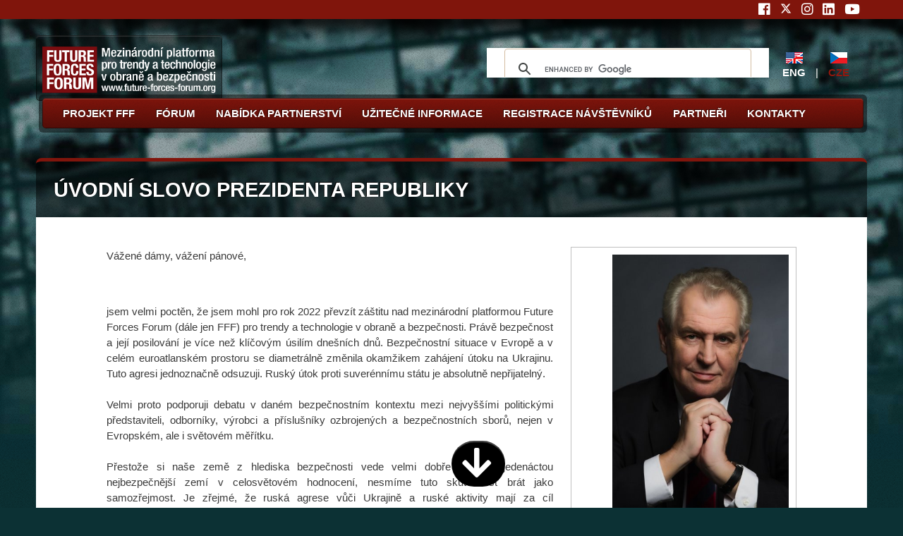

--- FILE ---
content_type: text/html; charset=utf-8
request_url: https://www.future-forces-forum.org/welcome/prezident2022?lang=cs
body_size: 9938
content:


<!DOCTYPE html>
<html>
	<head>
		<meta charset="utf-8">
		<title>Future Forces Forum</title>
		<!-- meta name="viewport" content="width=device-width, initial-scale=1" / -->
		<!--[if lte IE 8]><script src="/assets/js/ie/html5shiv.js"></script><![endif]-->
		<link rel="stylesheet" href="/assets/css/main.css">
		<link rel="stylesheet" href="/assets/css/screen.css">
		<link rel="stylesheet" href="/assets/css/jquery.smallipop.css">
		<link rel="stylesheet" href="/assets/css/magnific-popup.css">
			<link rel="stylesheet" href="https://use.fontawesome.com/releases/v5.5.0/css/all.css" integrity="sha384-B4dIYHKNBt8Bc12p+WXckhzcICo0wtJAoU8YZTY5qE0Id1GSseTk6S+L3BlXeVIU" crossorigin="anonymous">
		<!--[if lte IE 8]><link rel="stylesheet" href="/assets/css/ie8.css" /><![endif]-->
		<!--[if lte IE 9]><link rel="stylesheet" href="/assets/css/ie9.css" /><![endif]-->
		<link rel="shortcut icon" href="/favicon.ico">

		<script src="/assets/js/jquery.min.js"></script>
		<script src="/assets/js/jquery.dropotron.min.js"></script>
		<script src="/assets/js/skel.min.js"></script>
		<script src="/assets/js/skel-viewport.min.js"></script>
		<script src="/assets/js/util.js"></script>
		<!--[if lte IE 8]><script src="/assets/js/ie/respond.min.js"></script><![endif]-->
			<script src="https://nette.github.io/resources/js/netteForms.min.js"></script>
		<script src="/assets/js/main.js"></script>

		<script src="/assets/js/jquery.easing-1.3.min.js"></script>
		<script src="/assets/js/jquery.easing.compatibility.js"></script>
		<script src="/assets/js/jquery.mousewheel-3.1.12.min.js"></script>
		<script src="/assets/js/jquery.jcarousellite.js"></script>
		<script src="/assets/js/jquery.smallipop.min.js"></script>
		<script src="/assets/js/jquery.magnific-popup.min.js"></script>
		<script src="/assets/js/jquery.scrollTo-1.4.3.1-min.js"></script>
		

		<script>
			$(function () {
				$('.imagebox').magnificPopup({
					type: 'image',
					fixedContentPos: true,
					mainClass: 'mfp-no-margins mfp-with-zoom',
					image: { verticalFit: true },
					zoom: { enabled: true, duration: 300 }
				});

				$('.trigger a').click(function() {
					$(this).closest('.trigger').next('.toggle').toggle()
					return false;   
				})

  				
			});

			

			(function(i,s,o,g,r,a,m) {
				i['GoogleAnalyticsObject']=r;
				i[r]=i[r] || function() {
					(i[r].q=i[r].q || []).push(arguments)
				}, i[r].l=1*new Date();
				a=s.createElement(o), m=s.getElementsByTagName(o)[0];
				a.async=1;
				a.src=g;
				m.parentNode.insertBefore(a,m)
			} )(window,document,'script','//www.google-analytics.com/analytics.js','ga');
			ga('create', 'UA-11467253-17', 'auto');
			ga('send', 'pageview');
		</script>
	</head>

	<body class="no-sidebar">

		<button id="scrollButton" title="Pokračuj">
			<i class="fas fa-arrow-down"></i>
		</button>
		<button onclick="topFunction()" id="topButton" title="Zpět nahoru">
			<i class="fas fa-arrow-up"></i>
		</button>
		<button onclick="topFunction()" id="topButtonLeft" title="Zpět nahoru">
			<i class="fas fa-arrow-up"></i>
		</button>


		<div id="page-wrapper">
			<div id="header-wrapper">
				<div class="top-line">
				    <div class="icon-wrapper">
						<a class="socialicon" href="https://www.facebook.com/futureforcesforum/" title="Facebook" target="_blank"><i class="fab fa-facebook"></i></a>
						<a class="socialicon" href="https://twitter.com/ForcesForum" title="X" target="_blank"><i><svg xmlns="http://www.w3.org/2000/svg" height="19.2px" viewBox="0 0 512 512" style="padding-top: 3px;"><path fill="#FFFFFF" d="M389.2 48h70.6L305.6 224.2 487 464H345L233.7 318.6 106.5 464H35.8L200.7 275.5 26.8 48H172.4L272.9 180.9 389.2 48zM364.4 421.8h39.1L151.1 88h-42L364.4 421.8z"></path></svg></i></a>
						<a class="socialicon" href="https://www.instagram.com/futureforcesforum" title="Instagram" target="_blank"><i class="fab fa-instagram"></i></a>
						<a class="socialicon" href="https://www.linkedin.com/company/future-forces-forum" title="Linked-in" target="_blank"><i class="fab fa-linkedin"></i></a>
						<a class="socialicon" href="https://www.youtube.com/user/NATOexhibition/featured" title="You Tube" target="_blank"><i class="fab fa-youtube"></i></a>
				    </div>
				</div>
				<div class="container">
					<h1 class="logo">
						<a href="/?lang=cs">
							<img src="/assets/css/images/fff-logo-cs_CZ.png" style="max-width: 246px;">
						</a>
					</h1>
					<div class="gcse-search"></div>
					<header id="header">
						<ul class="lang_panel">
							<li>
								<a href="/welcome/prezident2022">
									<img src="/images/flags/24x16/X.png" border="0"><br>
									ENG
								</a>
							</li>
							<li>|</li>
							<li class="active">
								<a href="/welcome/prezident2022?lang=cs">
									<img src="/images/flags/24x16/CZE.png" border="0"><br>
									CZE
								</a>
							</li>
						</ul>
						<div class="inner" style="width: 1164px !important;">
							<nav id="nav">
<!-- MENU start / cyklus výpisu menu v hiarchii dle nastavení v administrační části webu -->
								<ul>
	
			<li><a href="/homepage/about?lang=cs">Projekt FFF</a>
	
	<ul>
			<li><a href="/homepage/concept?lang=cs">Koncept</a>
	
	</li>
			<li><a href="/homepage/programme?lang=cs">Program</a>
	
	</li>
			<li><a href="/welcome?lang=cs">Úvodní slova</a>
	
	<ul>
			<li><a href="/welcome/prezident2024?lang=cs">Úvodní slovo prezidenta republiky</a>
	
	</li>
			<li><a href="/welcome/premier2024?lang=cs">Úvodní slovo předsedy vlády</a>
	
	</li>
			<li><a href="/welcome/mv2024?lang=cs">Úvodní slovo prvního místopředsedy vlády a ministra vnitra</a>
	
	</li>
			<li><a href="/welcome/mo2024?lang=cs">Úvodní slovo ministryně obrany</a>
	
	</li>
			<li><a href="/welcome/mzv2024?lang=cs">Úvodní slovo ministra zahraničních věcí</a>
	
	</li>
			<li><a href="/welcome/ngs2024?lang=cs">Úvodní slovo Náčelníka Generálního štábu Armády České republiky</a>
	
	</li>
			<li><a href="/welcome/policie2024?lang=cs">Úvodní slovo Policejního prezidenta</a>
	
	</li>
			<li><a href="/welcome/hzs2024?lang=cs">Úvodní slovo generálního ředitele Hasičského záchranného sboru</a>
	
	</li>
			<li><a href="/welcome/vs2024?lang=cs">Úvodní slovo generálního ředitele Vězeňské Služby</a>
	
	</li>
			<li><a href="/welcome/cs2024?lang=cs">Úvodní slovo generálního ředitele Celní správy ČR</a>
	
	</li>
			<li><a href="/welcome/nukib2024?lang=cs">Úvodní slovo ředitele Národního úřadu pro kybernetickou a informační bezpečnost</a>
	
	</li>
			<li><a href="/welcome/aobp2024?lang=cs">Úvodní slovo prezidenta AOBP</a>
	
	</li>
			<li><a href="/welcome/fff2024?lang=cs">Úvodní slovo generálního ředitele FFF</a>
	
	</li>
			<li><a href="/welcome?lang=cs">Úvodní slova 2022</a>
	
	</li>
			<li><a href="/welcome?lang=cs">Úvodní slova 2020</a>
	
	</li>
			<li><a href="/welcome?lang=cs">Úvodní slova 2018</a>
	
	</li>
			<li><a href="/welcome?lang=cs">Úvodní slova 2016</a>
	
	</li>
		</ul></li>
		<li><a href="/matchmaking?lang=cs">Matchmaking</a>
	
	</li>
			<li><a href="/homepage/patronage?lang=cs">Záštity a podpora</a>
	
	</li>
			<li><a href="/homepage/partners?lang=cs">Partneři</a>
	
	</li>
			<li><a href="/homepage/history?lang=cs">Historie</a>
	
	</li>
		</ul></li>
		<li><a href="/events?lang=cs">Fórum</a>
	
	<ul>
					<li><a href="https://www.future-forces-forum.org/events/189_future-of-cyber-conference-2026?lang=cs" title="">Future of Cyber Conference 2026</a></li>
				<li><a href="https://www.future-forces-forum.org/events/184_logistics-capability-conference?lang=cs" title="">Logistics Capability Conference</a></li>
				<li><a href="https://www.future-forces-forum.org/events/190_scada-security-konference-2026?lang=cs" title="">SCADA Security konference 2026</a></li>
				<li><a href="https://www.future-forces-forum.org/events/161_future-forces-forum-globalni-networking-2026?lang=cs" title="&lt;h4&gt;&lt;span style=&quot;color: #202637;&quot;&gt;&lt;strong&gt;&lt;span style=&quot;text-align: justify;&quot;&gt;Future Forces Exhibition | Odborn&amp;eacute; panely | Zased&amp;aacute;n&amp;iacute; pracovn&amp;iacute;ch skupin NATO | Networking&lt;/span&gt;&lt;/strong&gt;&lt;/span&gt;&lt;/h4&gt;
&lt;p&gt;&lt;span style=&quot;text-align: justify; color: #202637;&quot;&gt;FUTURE FORCES FORUM (FFF) je mezin&amp;aacute;rodn&amp;iacute; platformou pro akce a aktivity v oblasti obrany a bezpečnosti zaměřenou na podporu z&amp;aacute;jmů Česk&amp;eacute; republiky, rozvoj spolupr&amp;aacute;ce st&amp;aacute;tn&amp;iacute;ho a soukrom&amp;eacute;ho sektoru, a upevňov&amp;aacute;n&amp;iacute; vztahů v r&amp;aacute;mci EU, NATO a partnersk&amp;yacute;ch zem&amp;iacute;.&lt;/span&gt;&lt;/p&gt;
&lt;hr /&gt;
&lt;p style=&quot;text-align: left;&quot;&gt;&lt;span style=&quot;color: #202637;&quot;&gt;&lt;strong&gt;19. &amp;ndash; 23. ř&amp;iacute;jna 2026&lt;/strong&gt; &lt;strong&gt;| Ofici&amp;aacute;ln&amp;iacute; zased&amp;aacute;n&amp;iacute; pracovn&amp;iacute;ch skupin NATO&lt;/strong&gt;&amp;nbsp;/Praha/&lt;/span&gt;&lt;/p&gt;
&lt;hr /&gt;
&lt;p style=&quot;text-align: left;&quot;&gt;&lt;span style=&quot;color: #202637;&quot;&gt;&lt;strong&gt;20. &amp;ndash; 22. ř&amp;iacute;jna 2026&lt;/strong&gt; &lt;strong&gt;| Future Air Force Conference&lt;/strong&gt; &amp;ndash; Pilot Training: Basic, Advanced and Tactical Training; UAS Training /Praha a PVA EXPO PRAHA/&lt;/span&gt;&lt;/p&gt;
&lt;hr /&gt;
&lt;p style=&quot;text-align: left;&quot;&gt;&lt;span style=&quot;color: #202637;&quot;&gt;&lt;strong&gt;21. &amp;ndash; 23. ř&amp;iacute;jna 2026&lt;/strong&gt; &lt;strong&gt;| Future Forces Exhibition &amp;amp; Forum&lt;/strong&gt; &amp;ndash; Mezin&amp;aacute;rodn&amp;iacute; v&amp;yacute;stava obrann&amp;yacute;ch a bezpečnostn&amp;iacute;ch technologi&amp;iacute; Future Forces, odborn&amp;eacute; panely a networkingov&amp;eacute; aktivity /PVA EXPO PRAHA/&lt;/span&gt;&lt;/p&gt;">FUTURE FORCES FORUM – Globální networking 2026</a></li>
				<li><a href="https://www.future-forces-forum.org/events/160_zasedani-pracovnich-skupin-nato?lang=cs" title="&lt;h4 style=&quot;text-align: justify;&quot;&gt;&lt;span style=&quot;color: #202637;&quot;&gt;&lt;strong&gt;FUTURE FORCES FORUM dlouhodobě &amp;uacute;zce spolupracuje s NATO, EDA a dal&amp;scaron;&amp;iacute;mi mezin&amp;aacute;rodn&amp;iacute;mi organizacemi.&amp;nbsp;&lt;/strong&gt;&lt;/span&gt;&lt;/h4&gt;
&lt;p style=&quot;text-align: justify;&quot;&gt;&lt;span style=&quot;color: #202637;&quot;&gt;Civiln&amp;iacute; i vojensk&amp;eacute; struktury NATO včetně aliančn&amp;iacute;ch organizac&amp;iacute; a agentur se pravidelně &amp;uacute;častn&amp;iacute; programu FFF. Do mezin&amp;aacute;rodn&amp;iacute;ch aktivit FFF 2026 spad&amp;aacute; i spoluorganizace ofici&amp;aacute;ln&amp;iacute;ch zased&amp;aacute;n&amp;iacute; pracovn&amp;iacute;ch skupin NATO &amp;ndash; NATO Army Armaments Group (NAAG) a NATO Support and Procurement Agency (NSPA).&lt;/span&gt;&lt;/p&gt;">Zasedání pracovních skupin NATO</a></li>
				<li><a href="https://www.future-forces-forum.org/events/163_future-air-force-conference-2026?lang=cs" title="">Future Air Force Conference 2026</a></li>
				<li><a href="https://www.future-forces-forum.org/events/159_future-forces-exhibition-forum-2026?lang=cs" title="&lt;h4 style=&quot;text-align: justify;&quot;&gt;&lt;strong&gt;Mezin&amp;aacute;rodn&amp;iacute; v&amp;yacute;stava obrann&amp;yacute;ch a bezpečnostn&amp;iacute;ch technologi&amp;iacute;&lt;/strong&gt;&lt;/h4&gt;
&lt;p style=&quot;text-align: justify;&quot;&gt;Future Forces Exhibition je mezin&amp;aacute;rodn&amp;iacute; v&amp;yacute;stava nejnověj&amp;scaron;&amp;iacute;ch technologi&amp;iacute; v oblasti obrany a bezpečnosti konan&amp;aacute; ve spolupr&amp;aacute;ci s Ministerstvem obrany, Arm&amp;aacute;dou ČR, Ministerstvem vnitra, Polici&amp;iacute; ČR, Hasičsk&amp;yacute;m z&amp;aacute;chrann&amp;yacute;m sborem, Vězeňskou službou, Celn&amp;iacute; spr&amp;aacute;vou, civiln&amp;iacute;mi a vojensk&amp;yacute;mi strukturami NATO, Evropskou obrannou agenturou (EDA) a mnoha dal&amp;scaron;&amp;iacute;mi relevantn&amp;iacute;mi n&amp;aacute;rodn&amp;iacute;mi i mezin&amp;aacute;rodn&amp;iacute;mi institucemi. Jde o nejv&amp;yacute;znamněj&amp;scaron;&amp;iacute; akci sv&amp;eacute;ho druhu poř&amp;aacute;danou v Praze.&lt;/p&gt;
&lt;h4 style=&quot;text-align: justify;&quot;&gt;&lt;strong&gt;350+ vystavovatelů z 35+ zem&amp;iacute; | 8,000+ &amp;uacute;častn&amp;iacute;ků ze 70+ zem&amp;iacute;&lt;/strong&gt;&lt;/h4&gt;">Future Forces Exhibition &amp; Forum 2026</a></li>
				<li><a href="https://www.future-forces-forum.org/events/165_future-forces-conference-2026?lang=cs" title="">Future Forces Conference 2026</a></li>
				<li><a href="https://www.future-forces-forum.org/events/169_future-of-civil-security-conference-2026?lang=cs" title="">Future of Civil Security Conference 2026</a></li>
				<li><a href="https://www.future-forces-forum.org/events/167_future-of-cyber-conference-2026?lang=cs" title="">Future of Cyber Conference 2026</a></li>
				<li><a href="https://www.future-forces-forum.org/events/168_future-of-cyber-live-hacking-zone-2026?lang=cs" title="">Future of Cyber Live Hacking Zone 2026</a></li>
				<li><a href="https://www.future-forces-forum.org/events/178_future-forces-exhibition-forum-innovation-awards-2026?lang=cs" title="">Future Forces Exhibition &amp; Forum Innovation Awards 2026</a></li>
				<li><a href="https://www.future-forces-forum.org/events/177_exhibitors-presentation-stage-2026?lang=cs" title="">Exhibitors Presentation Stage 2026</a></li>
				<li><a href="https://www.future-forces-forum.org/events/185_logistics-capability-conference-2026?lang=cs" title="">Logistics Capability Conference 2026</a></li>
				<li><a href="https://www.future-forces-forum.org/events/172_future-integrated-forces-conference-2026?lang=cs" title="">Future Integrated Forces Conference 2026</a></li>
				<li><a href="https://www.future-forces-forum.org/events/166_future-land-forces-panel-2026?lang=cs" title="">Future Land Forces Panel 2026</a></li>
				<li><a href="https://www.future-forces-forum.org/events/173_cbrn-conference-2026?lang=cs" title="">CBRN Conference 2026</a></li>
				<li><a href="https://www.future-forces-forum.org/events/187_medical-conference-2026?lang=cs" title="">Medical Conference 2026</a></li>
				<li><a href="https://www.future-forces-forum.org/events/186_multi-domain-advanced-robotic-systems-conference-2026?lang=cs" title="">Multi Domain Advanced Robotic Systems Conference 2026</a></li>
				<li><a href="https://www.future-forces-forum.org/events/171_vnitrni-bezpecnost-a-odolnost-statu-v?lang=cs" title="">Vnitřní bezpečnost a odolnost státu V</a></li>
				<li><a href="https://www.future-forces-forum.org/events/176_defence-interests-in-space-panel-2026?lang=cs" title="">Defence Interests in Space Panel 2026</a></li>
				<li><a href="https://www.future-forces-forum.org/events/175_disruptive-technologies-security-defence-innovations-2026?lang=cs" title="">Disruptive Technologies, Security &amp; Defence Innovations 2026</a></li>
				<li><a href="https://www.future-forces-forum.org/events/174_kybernoid-26?lang=cs" title="">KYBERNOID 26</a></li>

		<li class="extrafinal" style="background-color: #fcb402;">
			<a href="#">Archiv proběhlých akcí &rtrif;</a>
			<ul style="background-color: #fcb402;">
				<li>
					<a href="https://www.future-forces-forum.org/events/?lang=cs#2025">2025</a>
				</li>
				<li>
					<a href="https://www.future-forces-forum.org/events/?lang=cs#2024">2024</a>
				</li>
				<li>
					<a href="https://www.future-forces-forum.org/events/?lang=cs#2023">2023</a>
				</li>
				<li>
					<a href="https://www.future-forces-forum.org/events/?lang=cs#2022">2022</a>
				</li>
				<li>
					<a href="https://www.future-forces-forum.org/events/?lang=cs#2021">2021</a>
				</li>
				<li>
					<a href="https://www.future-forces-forum.org/events/?lang=cs#2020">2020</a>
				</li>
				<li>
					<a href="https://www.future-forces-forum.org/events/?lang=cs#2019">2019</a>
				</li>
				<li>
					<a href="https://www.future-forces-forum.org/events/?lang=cs#2018">2018</a>
				</li>
				<li>
					<a href="https://www.future-forces-forum.org/events/?lang=cs#2017">2017</a>
				</li>
				<li>
					<a href="https://www.future-forces-forum.org/events/?lang=cs#2016">2016</a>
				</li>
			</ul>
		</li>
	
	</li>
		</ul></li>
		<li><a href="/partnership/options?lang=cs">Nabídka partnerství</a>
	
	</li>
			<li><a href="/useful?lang=cs">Užitečné informace</a>
	
	<ul>
			<li><a href="/useful/when-where?lang=cs">Kdy a kde</a>
	
	</li>
			<li><a href="/useful/download?lang=cs">Ke stažení</a>
	
	</li>
			<li><a href="/useful/gallery?lang=cs">Galerie</a>
	
	</li>
			<li><a href="/useful/news?lang=cs">Novinky</a>
	
	</li>
			<li><a href="/useful/accommodation?lang=cs">Ubytování</a>
	
	</li>
			<li><a href="/useful/transport?lang=cs">Doprava</a>
	
	</li>
			<li><a href="/useful/prague?lang=cs">Praha a Česká republika</a>
	
	</li>
			<li><a href="/useful/press?lang=cs">Akreditace novinářů</a>
	
	</li>
		</ul></li>
		<li><a href="/events/registration?lang=cs">REGISTRACE NÁVŠTĚVNÍKŮ</a>
	
	</li>
			<li><a href="/homepage/partners?lang=cs">Partneři</a>
	
	</li>
			<li><a href="/contact?lang=cs">Kontakty</a>
										</li>

								</ul>
<!-- MENU stop -->
							</nav>
						</div>
					</header>
				</div><br class="clear">
				
			</div>

			<!-- <div id="main-wrapper"> -->
    <div id="banner-small"><h2>Úvodní slovo prezidenta republiky</h2></div>
    <div id="main-wrapper" class="standard-page"><p>&nbsp;</p>
<div style="width: 320px; margin: 0 0 10px 25px; padding: 10px; float: right; border: 1px solid silver; text-align: right;"><img src="https://www.future-forces-forum.org/images/Milos-Zeman.jpg" alt="" width="250" height="375" /><br /><br /><strong>Ing.</strong>&nbsp;<strong>Milo&scaron; Zeman</strong></div>
<div>V&aacute;žen&eacute; d&aacute;my, v&aacute;žen&iacute; p&aacute;nov&eacute;,</div>
<div>&nbsp;</div>
<div style="text-align: justify;">&nbsp;</div>
<div style="text-align: justify;">
<p style="margin: 0cm; line-height: 150%; vertical-align: baseline;">jsem velmi poctěn, že jsem mohl pro rok 2022 převz&iacute;t z&aacute;&scaron;titu nad mezin&aacute;rodn&iacute; platformou Future Forces Forum (d&aacute;le jen FFF) pro trendy a technologie v obraně a bezpečnosti. Pr&aacute;vě bezpečnost a jej&iacute; posilov&aacute;n&iacute; je v&iacute;ce než kl&iacute;čov&yacute;m &uacute;sil&iacute;m dne&scaron;n&iacute;ch dnů. Bezpečnostn&iacute; situace v Evropě a v cel&eacute;m euroatlansk&eacute;m prostoru se diametr&aacute;lně změnila okamžikem zah&aacute;jen&iacute; &uacute;toku na Ukrajinu. Tuto agresi jednoznačně odsuzuji. Rusk&yacute; &uacute;tok proti suver&eacute;nn&iacute;mu st&aacute;tu je absolutně nepřijateln&yacute;.&nbsp;</p>
<p style="margin: 0cm; line-height: 150%; vertical-align: baseline;">&nbsp;</p>
<p style="margin: 0cm; line-height: 150%; vertical-align: baseline;">Velmi proto podporuji debatu v dan&eacute;m bezpečnostn&iacute;m kontextu mezi nejvy&scaron;&scaron;&iacute;mi politick&yacute;mi představiteli, odborn&iacute;ky, v&yacute;robci a př&iacute;slu&scaron;n&iacute;ky ozbrojen&yacute;ch a bezpečnostn&iacute;ch sborů, nejen v Evropsk&eacute;m, ale i světov&eacute;m měř&iacute;tku.</p>
<p style="margin: 0cm; line-height: 150%; vertical-align: baseline;">&nbsp;</p>
<p style="margin: 0cm; line-height: 150%; vertical-align: baseline;">Přestože si na&scaron;e země z hlediska bezpečnosti vede velmi dobře a jsme jeden&aacute;ctou nejbezpečněj&scaron;&iacute; zem&iacute; v celosvětov&eacute;m hodnocen&iacute;, nesm&iacute;me tuto skutečnost br&aacute;t jako samozřejmost. Je zřejm&eacute;, že rusk&aacute; agrese vůči Ukrajině a rusk&eacute; aktivity maj&iacute; za c&iacute;l destabilizovat Evropu a cel&eacute; demokratick&eacute; společenstv&iacute;. Nelze ani vyloučit př&iacute;m&eacute; vojensk&eacute; ohrožen&iacute; &uacute;zem&iacute; někter&yacute;ch člensk&yacute;ch st&aacute;tů NATO a EU. O bezpečnostn&iacute;ch t&eacute;matech je proto nutn&eacute; mluvit nejen v uzavřen&yacute;ch odborn&yacute;ch kruz&iacute;ch, ale tak&eacute; veřejně. Pr&aacute;vě iniciativa FFF přisp&iacute;v&aacute; ke zlep&scaron;en&iacute; na&scaron;&iacute; schopnosti l&eacute;pe čelit současn&yacute;m a i nov&yacute;m hrozb&aacute;m a rizikům. Přin&aacute;&scaron;&iacute; nov&eacute; pohledy na aktu&aacute;ln&iacute; probl&eacute;my a nab&iacute;z&iacute; možn&eacute; př&iacute;stupy k ře&scaron;en&iacute; hrozeb ať už vojensk&eacute;ho či nevojensk&eacute;ho charakteru.&nbsp;</p>
<p style="margin: 0cm; line-height: 150%; vertical-align: baseline;">&nbsp;</p>
<p style="margin: 0cm; line-height: 150%; vertical-align: baseline;">Aktu&aacute;ln&iacute; situace je jasn&yacute;m důkazem toho, jak mohou b&yacute;t společnosti křehk&eacute; a snadno zraniteln&eacute;, pokud nejsou dostatečně připraven&eacute;. Tě&scaron;&iacute; mě, že Česk&aacute; republika je jedn&iacute;m z nejv&yacute;znamněj&scaron;&iacute;ch spojenců Ukrajiny a patř&iacute; k jej&iacute;m největ&scaron;&iacute;m podporovatelům.&nbsp;</p>
<p style="margin: 0cm; line-height: 150%; vertical-align: baseline;">&nbsp;</p>
<p style="margin: 0cm; line-height: 150%; vertical-align: baseline;">Abychom dok&aacute;zali l&eacute;pe reagovat na bezpečnostn&iacute; hrozby a v&yacute;zvy, v dynamick&eacute;m a st&aacute;le se měn&iacute;c&iacute;m prostřed&iacute;, mus&iacute;me d&aacute;le vynakl&aacute;dat dostatečn&eacute; finančn&iacute; prostředky na obranu a nepodlehnout př&iacute;padn&eacute;mu tlaku na sn&iacute;žen&iacute; obrann&eacute;ho rozpočtu. Je ž&aacute;douc&iacute; pořizovat nejmoderněj&scaron;&iacute; techniku a technologie určen&eacute; pro boj v 21. stolet&iacute;. Jsem velmi r&aacute;d, že problematika využ&iacute;v&aacute;n&iacute; bezpilotn&iacute;ch, autonomn&iacute;ch a robotick&yacute;ch prostředků, stejně jako např&iacute;klad v posledn&iacute; době v&scaron;ude rezonuj&iacute;c&iacute; kybernetick&aacute; obrana a bezpečnost, se zařadily již mezi stabiln&iacute; t&eacute;mata, jak v předchoz&iacute;ch, tak v současn&eacute;m ročn&iacute;ku FFF. Jistě dobře v&iacute;te, že pr&aacute;vě problematika bezpilotn&iacute;ch prostředků je z m&eacute; strany pečlivě sledov&aacute;na. Např&iacute;klad i m&yacute;m přičiněn&iacute;m vznikl v r&aacute;mci AČR vojensk&yacute; &uacute;tvar - 533. prapor bezpilotn&iacute;ch syst&eacute;mů, kter&yacute; doposud ve struktur&aacute;ch AČR chyběl. Tomuto &uacute;tvaru jsem sv&yacute;m rozkazem ke dni 6. ř&iacute;jna 2020 propůjčil bojov&yacute; prapor a takt&eacute;ž čestn&yacute; n&aacute;zev gener&aacute;lmajora in memoriam Josefa Dudy.&nbsp;</p>
<p style="margin: 0cm; line-height: 150%; vertical-align: baseline;">&nbsp;</p>
<p style="margin: 0cm; line-height: 150%; vertical-align: baseline;">Jsem přesvědčen, že zapojen&iacute; dom&aacute;c&iacute;ho obrann&eacute;ho průmyslu je pak z&aacute;sadn&iacute; nutnost&iacute;. Uvědomme si, pros&iacute;m, že Česk&aacute; republika m&aacute; velkou tradici ve skvěl&eacute;m obrann&eacute;m průmyslu, a nebylo by dobr&eacute;, abychom tuto tradici opou&scaron;těli.</p>
<p style="margin: 0cm; line-height: 150%; vertical-align: baseline;">&nbsp;</p>
<p style="margin: 0cm; line-height: 150%; vertical-align: baseline;">Efektivn&iacute; obrana je v&yacute;sledkem kolektivn&iacute; spolupr&aacute;ce a je velmi dobře, že FFF spojuje představitele ČR a z&aacute;stupce bezpečnostn&iacute; komunity z NATO, Evropsk&eacute; unie a dal&scaron;&iacute;ch zem&iacute;. Členstv&iacute; ČR v Severoatlantick&eacute; alianci a Evropsk&eacute; unii je jedn&iacute;m z hlavn&iacute;ch pil&iacute;řů na&scaron;&iacute; zahraničn&iacute; politiky. Je důležit&eacute; zůstat jednotn&iacute;, jen jasn&aacute; a jednotn&aacute; pozice může b&yacute;t efektivn&iacute;.&nbsp;</p>
<p style="margin: 0cm; line-height: 150%; vertical-align: baseline;">Agrese v Evropě 21. stolet&iacute; nem&aacute; opravdu co dělat.&nbsp;</p>
<p style="margin: 0cm; line-height: 150%; vertical-align: baseline;">&nbsp;</p>
<p style="margin: 0cm; line-height: 150%; vertical-align: baseline;">Jsem si jist&yacute;, že leto&scaron;n&iacute; ročn&iacute;k Future Forces Forum posune problematiku obrany a bezpečnosti směrem kupředu, stejně jako čtrn&aacute;ct přede&scaron;l&yacute;ch.&nbsp;</p>
<p>&nbsp;</p>
</div>
<p><strong>Ing.&nbsp;Milo&scaron; ZEMAN</strong><br />prezident Česk&eacute; republiky</p></div>
			<!-- </div> -->		
		</div>

		<div id="footer-wrapper">
			<br class="clear">
			<footer id="footer" class="container">
				<div class="exhiblogo">
				    	<div class="cela" style="padding-left: 0px;">
						Generální partner<br>
						<a href="/homepage/partners?lang=cs"><img src="https://www.future-forces.org/images/logos/white/csg-horizontal.png" style="height: 90px;margin-top:20px;" align="middle" alt="CSG Czechoslovak Group"></a>
					</div>
					<br class="clean">
					
					<div class="polovina floatL" style="padding-left:150px;">
						Partner pro vědu a výzkum<br>
						<!--<a href="/homepage/partners?lang=cs"><img src="https://www.future-forces.org/images/logos/big/cvut.png" style="width: 110px; margin-top: 30px;" align="middle" alt="ČVUT" /></a>-->
						<a href="http://www.unob.cz" target="_blank"><img src="https://www.future-forces.org/images/logos/white/UD-cs_CZ.png" style="height:50px; margin-top: 20px;margin-left: 20px;" align="middle" alt="Univerzita obrany"></a>
					</div>
						
					<!--	
					<div class="tretina floatL" style="margin-bottom: 30px;display:inline-block; display:none;">
							Generální partner výstavy Future Forces 2022<br />
							<a href="/homepage/partners?lang=cs"><img src="https://www.future-forces.org/images/logos/white/gdels-white.png" style="width:410px; margin-top: 37px;" border="0" align="middle" alt="ICZ"/></a>
					</div>
					-->
					
					<div class="polovina floatL" style="padding-right:150px;">
						Partner<br>
						<a href="/homepage/partners?lang=cs"><img src="https://www.future-forces.org/images/logos/white/rescuetrailer.png?r=156" style="height: 50px; margin-top: 20px;" align="middle" alt="RESCUE TRAILER"></a>
					</div>
					
					
					<br class="clear">
					
					<div class="reklama-big" style="margin-top:40px;">
							<a href="https://czechoslovakgroup.com/cs"><img src="https://www.future-forces.org/images/advertising/FFF-Banner-Cz.png" border="0"></a>
					</div>
					<!--
					<div class="box" style="margin-top:10px; text-align: center;">
						<div id="reklama-pulka">
								<a href="http://www.cvut.cz/" target="_blank"><img src="https://www.future-forces.org/images/advertising/cvut-445x80px.jpg" border="0" /></a>
						</div>
						<div id="reklama-pulka">
								<a href="http://www.vop.cz/" target="_blank"><img src="https://www.future-forces.org/images/advertising/banner-vop-cz.gif" border="0" /></a>
						</div>
					</div>
					-->
					
					<div class="box" style="margin:10px auto 10px auto; text-align: center; width: 980px;">
			
						
						<!--
						<div class="tretina" style="margin-bottom: 25px; display:inline-block;">
							Partner kybernetického pavilonu 2022<br />
							<a href="/homepage/partners?lang=cs"><img src="https://www.future-forces.org/images/logos/white/fidelis.png" style="height: 60px; margin-top: 5px;" border="0"/></a>
						</div>	
						-->
						<div class="cela" style="display:inline-block; margin:30px 10px 0 10px; width: 100%;">
							Partneři výstavy <br>
							<a href="/homepage/partners?lang=cs"><img src="https://www.future-forces.org/images/logos/white/siamidis.png" style="height: 28px; margin-top: 5px;margin-right:65px;" border="0" align="middle"></a>
							<a href="/homepage/partners?lang=cs"><img src="https://www.future-forces.org/images/logos/white/pramacom.png" style="height: 65px; margin-top: 5px;" border="0" align="middle"></a>
						</div>
					</div>


					<div class="box" style="margin:40px auto 10px auto; text-align: center; width: 980px;">
						Partnerská akce 
					</div>
					<div class="reklama-big" style="margin-top:0px;width:740px;border:0 none;">
							<a href="https://www.enforcetac.com/en?utm_source=barter&utm_medium=cpc&utm_campaign=2025.en.visitors.GG1"><img src="https://www.future-forces.org/images/logos/white/enforcetac.png" border="0" style="width:440px"></a>
					</div>

					<div class="reklama-big" style="margin-top:0px;width:738px;">
							<a href="https://www.enforcetac.com/en"><img src="https://www.future-forces.org/images/advertising/ET-26_Banner_animiert_728x90px_72dpi_RGB_EN.gif" border="0" style="width:728px"></a>
					</div>

					<div class="box" style="margin:10px auto 10px auto; text-align: center; width: 980px;">
						<div class="cela" style="display:inline-block; margin:60px 10px 0 10px; width: 100%;">
							Mobility partner <br>
							<a href="/homepage/partners?lang=cs"><img src="https://www.future-forces.org/images/logos/white/MP_Emerald_horizontal_RGB_White.svg" style="height: 30px; margin-top: 15px;" border="0" align="middle"></a>
						</div>

						<!--
						<div class="tretina" style="margin-bottom: 25px; display:inline-block;">
							Hlavní partner konference Future of Cyber 2022<br />
							<a href="/homepage/partners?lang=cs"><img src="https://www.future-forces.org/images/logos/white/colsys-automatic.png" style="height:60px; margin-top: 5px;" alt="Colsys Automatic" /></a>
						</div>
						-->
						<br class="clean">		
			
					</div>
					<div class="polovina floatL" style="margin-left: auto; margin-top:20px; margin-bottom: 20px;">
						Hlavní techničtí partneři<br>
						<a href="/homepage/partners?lang=cs"><img src="https://www.future-forces.org/images/logos/white/cutomedia.png" style="margin-top: 10px;height:72px;" align="middle" alt="Cutomedia"></a> &nbsp;
						<!--<a href="/homepage/partners?lang=cs"><img src="https://www.future-forces.org/images/logos/white/dell.png" style="height: 65px; margin-top: 5px;" align="middle" alt="Dell" /></a> &nbsp;-->
						<a href="/homepage/partners?lang=cs"><img src="https://www.future-forces.org/images/logos/white/hps.png" style="height: 65px; margin-top: 5px;" align="middle" alt="HP"></a> &nbsp;
						<a href="/homepage/partners?lang=cs"><img src="https://www.future-forces.org/images/logos/white/zebra.png" style="height: 63px; margin-top: 5px;" align="middle" alt="Zebra"></a> &nbsp;
						<!--<a href="/homepage/partners?lang=cs"><img src="https://www.future-forces.org/images/logos/white/slunorobotics.png" style="height: 28px; margin-top: 5px;" align="middle" alt="Sluno" /></a> &nbsp;-->
						<a href="/homepage/partners?lang=cs"><img src="https://www.future-forces.org/images/logos/white/anthill.png" style="height: 21px; margin-top: 5px;" align="middle" alt="Anthill"></a>
						&nbsp;<a href="/homepage/partners?lang=cs"><img src="https://www.future-forces.org/images/logos/white/alfacentrum.png" style="height: 31px; margin-top: 5px;" align="middle" alt="Alfacentrum"></a>
						&nbsp;<a href="/homepage/partners?lang=cs"><img src="https://www.future-forces.org/images/logos/white/pcs.png" style="height: 29px; margin-top: 5px;" align="middle" alt="PCS"></a>
					</div>
					<div class="polovina floatL" style="margin-right:auto;margin-top:20px; margin-bottom: 20px;">
						Partneři služeb<br>
						<a href="/homepage/partners?lang=cs"><img src="https://www.future-forces.org/images/logos/white/MaximumPartyService.png" style="width: 50px; margin-top: 20px;" align="middle" alt="Maximum"></a> &nbsp;
						<a href="/homepage/partners?lang=cs"><img src="https://www.future-forces.org/images/logos/big/volareza.png" style="width: 100px; margin-top: 20px;" align="middle" alt="Volareza"></a>&nbsp;
						<a href="/homepage/partners?lang=cs"><img src="https://www.future-forces.org/images/logos/white/pva.png" style="width: 100px; margin-top: 20px;" align="middle" alt="PVA EXPO, a.s."></a>&nbsp;
						<a href="/homepage/partners?lang=cs"><img src="https://www.future-forces.org/images/logos/white/hoteldap.png" style="width: 130px; margin-top: 20px;" align="middle" alt="Hotel DAP"></a>&nbsp;
						<a href="/homepage/partners?lang=cs"><img src="https://www.future-forces.org/images/logos/white/real-trade.png" style="width: 140px; margin-top: 20px;" align="middle" alt="Real Trade">
				</a>
					</div>
					<hr class="clear">
				</div>

				<div class="zastity">
					<p>pod záštitou</p>
					<a href="/homepage/patronage?lang=cs"><img src="https://www.future-forces.org/images/logos/small/PRESZASTAVA.png" style="height: 44px; border: 0;"></a>
					<a href="/homepage/patronage?lang=cs"><img src="https://www.future-forces.org/images/logos/small/pspcrx.png" style="height: 44px; border: 0;"></a>
					<a href="/homepage/patronage?lang=cs"><img src="https://www.future-forces.org/images/logos/small/senat.png" style="height: 44px; border: 0;"></a>
					<a href="/homepage/patronage?lang=cs"><img src="https://www.future-forces.org/images/logos/small/Vlada.png" style="height: 44px; border: 0;"></a>
					<a href="/homepage/patronage?lang=cs"><img src="https://www.future-forces.org/images/logos/small/MZV.png" style="height: 44px; border: 0;"></a>
					<a href="/homepage/patronage?lang=cs"><img src="https://www.future-forces.org/images/logos/small/MVCR.png" style="height: 44px; border: 0;"></a>
					<a href="/homepage/patronage?lang=cs"><img src="https://www.future-forces.org/images/logos/small/MOD.png" style="height: 44px; border: 0;"></a>
					<a href="/homepage/patronage?lang=cs"><img src="https://www.future-forces.org/images/logos/small/mz-cs_CZ.png" style="height: 44px; border: 0;"></a>
					<a href="/homepage/patronage?lang=cs"><img src="https://www.future-forces.org/images/logos/small/mpo-cs_CZ.png" style="height: 44px; border: 0;"></a>
					<a href="/homepage/patronage?lang=cs"><img src="https://www.future-forces.org/images/logos/small/CEMM.png" style="height: 44px; border: 0;"></a>
					<a href="/homepage/patronage?lang=cs"><img src="https://www.future-forces.org/images/logos/small/JCBRN.png" style="height: 44px; border: 0;"></a>
					<a href="/homepage/patronage?lang=cs"><img src="https://www.future-forces.org/images/logos/small/NBU.png" style="height: 44px; border: 0;"></a>
					<a href="/homepage/patronage?lang=cs"><img src="https://www.future-forces.org/images/logos/small/ppcr.png" style="height: 44px; border: 0;"></a>
					<a href="/homepage/patronage?lang=cs"><img src="https://www.future-forces.org/images/logos/small/pcr.png" style="height: 44px; border: 0;"></a>
					<a href="/homepage/patronage?lang=cs"><img src="https://www.future-forces.org/images/logos/small/cels.png" style="height: 44px; border: 0;"></a>
					<a href="/homepage/patronage?lang=cs"><img src="https://www.future-forces.org/images/logos/small/HZS.png" style="height: 44px; border: 0;"></a>
					<a href="/homepage/patronage?lang=cs"><img src="https://www.future-forces.org/images/logos/small/vscr.png" style="height: 44px; border: 0;"></a>
					<a href="/homepage/patronage?lang=cs"><img src="https://www.future-forces.org/images/logos/small/ctu-cs_CZ.png" style="height: 44px; border: 0;"></a>
					<a href="/homepage/patronage?lang=cs"><img src="https://www.future-forces.org/images/logos/small/avcr-cs_CZ.png" style="height: 44px; border: 0;"></a>
					<a href="/homepage/patronage?lang=cs"><img src="https://www.future-forces.org/images/logos/small/PRG.png" style="height: 44px; border: 0;"></a>
					<a href="/homepage/patronage?lang=cs"><img src="https://www.future-forces.org/images/logos/small/sp-cs_CZ.png" style="height: 44px; border: 0;"></a>
					<a href="/homepage/patronage?lang=cs"><img src="https://www.future-forces.org/images/logos/small/ccc-cs_CZ.png" style="height: 44px; border: 0;"></a>
					<a href="/homepage/patronage?lang=cs"><img src="https://www.future-forces.org/images/logos/small/DSIA-cs_CZ.png" style="height: 44px; border: 0;"></a>
					<a href="/homepage/patronage?lang=cs"><img src="https://www.future-forces.org/images/logos/small/MZV2.png" style="height: 44px; border: 0;"></a>
					<a href="/homepage/patronage?lang=cs"><img src="https://www.future-forces.org/images/logos/small/AFCEA.png" style="height: 44px; border: 0;"></a>
					<a href="/homepage/patronage?lang=cs"><img src="https://www.future-forces.org/images/logos/small/nukib-cs_CZ.png" style="height: 44px; border: 0;"></a>
					<a href="/homepage/patronage?lang=cs"><img src="https://www.future-forces.org/images/logos/small/ckb-cs_CZ.png" style="height: 44px; border: 0;"></a>
					<a href="/homepage/patronage?lang=cs"><img src="https://www.future-forces.org/images/logos/small/vske.png" style="height: 44px; border: 0;"></a>
				</div>
				<div class="podpora">
					<p>ve spolupráci s</p>
					<a href="/homepage/patronage?lang=cs#endorse"><img src="https://www.future-forces.org/images/logos/small/Army.png" style="height: 44px; border: 0;"></a>
					<a href="/homepage/patronage?lang=cs#endorse"><img src="https://www.future-forces.org/images/logos/small/psacr.png" style="height: 44px; border: 0;"></a>
					<a href="/homepage/patronage?lang=cs#endorse"><img src="https://www.future-forces.org/images/logos/small/vsacr.png" style="height: 44px; border: 0;"></a>
					<a href="/homepage/patronage?lang=cs#endorse"><img src="https://www.future-forces.org/images/logos/small/NATO.png" style="height: 44px; border: 0;"></a>
					<a href="/homepage/patronage?lang=cs#endorse"><img src="https://www.future-forces.org/images/logos/small/EDA.png" style="height: 44px; border: 0;"></a>
					<a href="/homepage/patronage?lang=cs#endorse"><img src="https://www.future-forces.org/images/logos/small/comeds.png" style="height: 44px; border: 0;"></a>
					<a href="/homepage/patronage?lang=cs#endorse"><img src="https://www.future-forces.org/images/logos/small/UD-cs_CZ.png" style="height: 44px; border: 0;"></a>
					<a href="/homepage/patronage?lang=cs#endorse"><img src="https://www.future-forces.org/images/logos/small/314cvzhn.png" style="height: 44px; border: 0;"></a>
					<a href="/homepage/patronage?lang=cs#endorse"><img src="https://www.future-forces.org/images/logos/small/vzu.png" style="height: 44px; border: 0;"></a>
					<a href="/homepage/patronage?lang=cs#endorse"><img src="https://www.future-forces.org/images/logos/small/cimm.png" style="height: 44px; border: 0;"></a>
					<a href="/homepage/patronage?lang=cs#endorse"><img src="https://www.future-forces.org/images/logos/small/avz.png" style="height: 44px; border: 0;"></a>
					<a href="/homepage/patronage?lang=cs#endorse"><img src="https://www.future-forces.org/images/logos/small/gs-acr.png" style="height: 44px; border: 0;"></a>
					<a href="/homepage/patronage?lang=cs#endorse"><img src="https://www.future-forces.org/images/logos/small/eucom.png" style="height: 44px; border: 0;"></a>
					<a href="/homepage/patronage?lang=cs#endorse"><img src="https://www.future-forces.org/images/logos/small/31brchbo.png" style="height: 44px; border: 0;"></a>
					<a href="/homepage/patronage?lang=cs#endorse"><img src="https://www.future-forces.org/images/logos/small/MLCC.png" style="height: 44px; border: 0;"></a>
					<a href="/homepage/patronage?lang=cs#endorse"><img src="https://www.future-forces.org/images/logos/small/mpp.png" style="height: 44px; border: 0;"></a>
					<a href="/homepage/patronage?lang=cs#endorse"><img src="https://www.future-forces.org/images/logos/small/PA.png" style="height: 44px; border: 0;"></a>
					<a href="/homepage/patronage?lang=cs#endorse"><img src="https://www.future-forces.org/images/logos/small/NCKB.png" style="height: 44px; border: 0;"></a>
					<a href="/homepage/patronage?lang=cs#endorse"><img src="https://www.future-forces.org/images/logos/small/avdzp-cs_CZ.png" style="height: 44px; border: 0;"></a>
					<a href="/homepage/patronage?lang=cs#endorse"><img src="https://www.future-forces.org/images/logos/small/avo.png" style="height: 44px; border: 0;"></a>
					<a href="/homepage/patronage?lang=cs#endorse"><img src="https://www.future-forces.org/images/logos/small/AVPZS-cs_CZ.png" style="height: 44px; border: 0;"></a>
					<a href="/homepage/patronage?lang=cs#endorse"><img src="https://www.future-forces.org/images/logos/small/zzsp.png" style="height: 44px; border: 0;"></a>
					<a href="/homepage/patronage?lang=cs#endorse"><img src="https://www.future-forces.org/images/logos/small/AOS.png" style="height: 44px; border: 0;"></a>
					<a href="/homepage/patronage?lang=cs#endorse"><img src="https://www.future-forces.org/images/logos/small/czechtrade.png" style="height: 44px; border: 0;"></a>
					<a href="/homepage/patronage?lang=cs#endorse"><img src="https://www.future-forces.org/images/logos/small/czech-invest.png" style="height: 44px; border: 0;"></a>
					<a href="/homepage/patronage?lang=cs#endorse"><img src="https://www.future-forces.org/images/logos/small/apz.png" style="height: 44px; border: 0;"></a>
					<a href="/homepage/patronage?lang=cs#endorse"><img src="https://www.future-forces.org/images/logos/small/ICTNetwork.png" style="height: 44px; border: 0;"></a>
					<a href="/homepage/patronage?lang=cs#endorse"><img src="https://www.future-forces.org/images/logos/small/CIMIB.png" style="height: 44px; border: 0;"></a>
					<a href="/homepage/patronage?lang=cs#endorse"><img src="https://www.future-forces.org/images/logos/small/ict-unie.png" style="height: 44px; border: 0;"></a>
					<a href="/homepage/patronage?lang=cs#endorse"><img src="https://www.future-forces.org/images/logos/small/safer.png" style="height: 44px; border: 0;"></a>
					<a href="/homepage/patronage?lang=cs#endorse"><img src="https://www.future-forces.org/images/logos/small/ctpt.png" style="height: 44px; border: 0;"></a>
					<a href="/homepage/patronage?lang=cs#endorse"><img src="https://www.future-forces.org/images/logos/small/lcg.png" style="height: 44px; border: 0;"></a>
					<a href="/homepage/patronage?lang=cs#endorse"><img src="https://www.future-forces.org/images/logos/small/eod.png" style="height: 44px; border: 0;"></a>
					<a href="/homepage/patronage?lang=cs#endorse"><img src="https://www.future-forces.org/images/logos/small/vopo.png" style="height: 44px; border: 0;"></a>
					<a href="/homepage/patronage?lang=cs#endorse"><img src="https://www.future-forces.org/images/logos/small/specsil.png" style="height: 44px; border: 0;"></a>
					<a href="/homepage/patronage?lang=cs#endorse"><img src="https://www.future-forces.org/images/logos/small/copernicus.png" style="height: 44px; border: 0;"></a>
					<a href="/homepage/patronage?lang=cs#endorse"><img src="https://www.future-forces.org/images/logos/small/mscoe.png" style="height: 44px; border: 0;"></a>
					<a href="/homepage/patronage?lang=cs#endorse"><img src="https://www.future-forces.org/images/logos/small/st.png" style="height: 44px; border: 0;"></a>
					<a href="/homepage/patronage?lang=cs#endorse"><img src="https://www.future-forces.org/images/logos/small/sujchbo.png" style="height: 44px; border: 0;"></a>
					<a href="/homepage/patronage?lang=cs#endorse"><img src="https://www.future-forces.org/images/logos/small/chemickevojsko.png" style="height: 44px; border: 0;"></a>
					<a href="/homepage/patronage?lang=cs#endorse"><img src="https://www.future-forces.org/images/logos/small/cevro.png" style="height: 44px; border: 0;"></a>
					<a href="/homepage/patronage?lang=cs#endorse"><img src="https://www.future-forces.org/images/logos/small/cssi.png" style="height: 44px; border: 0;"></a>
					<a href="/homepage/patronage?lang=cs#endorse"><img src="https://www.future-forces.org/images/logos/small/kybez.png" style="height: 44px; border: 0;"></a>
					<a href="/homepage/patronage?lang=cs#endorse"><img src="https://www.future-forces.org/images/logos/small/cck.png" style="height: 44px; border: 0;"></a>
					<a href="/homepage/patronage?lang=cs#endorse"><img src="https://www.future-forces.org/images/logos/small/zepsr.png" style="height: 44px; border: 0;"></a>
					<a href="/homepage/patronage?lang=cs#endorse"><img src="https://www.future-forces.org/images/logos/small/AFCEAeu.png" style="height: 44px; border: 0;"></a>
				</div>
				<hr>
				<div class="tbl">
					<ul class="tree">
						<li><a href="/homepage/about?lang=cs">Projekt FFF</a></li>
						<li><a href="/events?lang=cs">Fórum</a></li>
						<li><a href="/partnership/options?lang=cs">Nabídka partnerství</a></li>
						<li><a href="/useful?lang=cs">Užitečné informace</a></li>
						<li><a href="/events/registration?lang=cs">REGISTRACE NÁVŠTĚVNÍKŮ</a></li>
						<li><a href="/homepage/partners?lang=cs">Partneři</a></li>
						<li><a href="/contact?lang=cs">Kontakty</a></li>
					</ul>
					<br class="clear">
				</div>
			</footer>
		</div>

		<div id="subfooter-wrapper">
			<div id="subfooter">
				<a href="" class="mikrologo"><img src="/assets/css/images/micro-logo.png" style="width: 129px; height: 35px; border: 0;" alt="Future Forces Forum PRAGUE"></a>
				<p>&copy; 2010 – 2026 FUTURE FORCES FORUM. Všechna práva vyhrazena.</p>
				<br class="clear">
			</div>
		</div>

		<script async src="https://cse.google.com/cse.js?cx=d7d6b029defa142a6"></script>
	<script>
		// Top button functions (show / hide)
		var topbutton = document.getElementById("topButton");
        var topbuttonLeft = document.getElementById("topButtonLeft");
		window.onscroll = function() {
			scrollFunction()
		};
		function scrollFunction() {
			if (document.body.scrollTop > 150 || document.documentElement.scrollTop > 150) {
				topbutton.style.opacity = "0.5";
                topbuttonLeft.style.opacity = "0.5";
			} else {
				topbutton.style.opacity = "0";
                topbuttonLeft.style.opacity = "0";
			}
		}

		// Top button function (go to top)
		function topFunction() {
			document.body.scrollTop = 0;
			document.documentElement.scrollTop = 0;
		}

		// Toggle function (show / hide element with ID)
		function toggleBlock() {
			document.getElementById("past").style.display = "block";
		}

        // Scroll down button
        document.addEventListener('DOMContentLoaded', function () {
            const scrollButton = document.getElementById('scrollButton');

            // Scroll down button functionality
            scrollButton.addEventListener('click', function () {
                const mainWrapper = document.getElementById('main-wrapper');
                if (mainWrapper) {
                    mainWrapper.scrollIntoView({ behavior: 'smooth' });
                    scrollButton.style.display = 'none'; // Hide the button after scrolling
                }
            });

            // Monitor scroll position
            window.addEventListener('scroll', function () {
                if (window.scrollY === 0) {
                    scrollButton.style.display = 'block'; // Show the button at the top
                } else {
                    scrollButton.style.display = 'none'; // Hide the button when scrolling down
                }
            });
        });
	</script>


	<script defer src="https://static.cloudflareinsights.com/beacon.min.js/vcd15cbe7772f49c399c6a5babf22c1241717689176015" integrity="sha512-ZpsOmlRQV6y907TI0dKBHq9Md29nnaEIPlkf84rnaERnq6zvWvPUqr2ft8M1aS28oN72PdrCzSjY4U6VaAw1EQ==" data-cf-beacon='{"version":"2024.11.0","token":"d2fd939707ef4691bfc973c3489b2b30","r":1,"server_timing":{"name":{"cfCacheStatus":true,"cfEdge":true,"cfExtPri":true,"cfL4":true,"cfOrigin":true,"cfSpeedBrain":true},"location_startswith":null}}' crossorigin="anonymous"></script>
</body>
</html>


--- FILE ---
content_type: text/css
request_url: https://www.future-forces-forum.org/assets/css/main.css
body_size: 7457
content:
/* Default responsive style for all pages */

@import url("http://fonts.googleapis.com/css?family=Open+Sans:400,400italic,700,800");
@import url(https://fonts.googleapis.com/css?family=Oswald:700&subset=latin);
@import url("font-awesome.min.css");


/* Reset */

html, body, div, span, applet, object, iframe, h1, h2, h3, h4, h5, h6, p, blockquote, pre, a, abbr, acronym, address, big, cite, code, del, dfn, ins, kbd, q, s, samp, strike, strong, sub, sup, tt, var, b, u, i, center, dl, dt, dd, ol, ul, li, fieldset, form, label, legend, table, caption, tbody, tfoot, thead, tr, th, td, article, aside, canvas, details, embed, figure, figcaption, footer, header, hgroup, menu, nav, output, ruby, section, summary, time, mark, audio, video {margin: 0; padding: 0; border: 0; font-size: 100%; font: inherit; vertical-align: baseline;}
article, aside, details, figcaption, figure, footer, header, hgroup, menu, nav, section {display: block;}
body {line-height: 1;}
ul {list-style: none;}
ol {list-style: decimal;}
blockquote, q {quotes: none;}
blockquote:before, blockquote:after, q:before, q:after {content: ''; content: none;}
table {border-collapse: collapse; border-spacing: 0;}
body {-webkit-text-size-adjust: none;}


/* Box Model */

*, *:before, *:after {-moz-box-sizing: border-box; -webkit-box-sizing: border-box; box-sizing: border-box;}


/* Containers */

.container {margin-left: auto; margin-right: auto;}
.container {width: 1178px;}


/* Grid */

.row {border-bottom: solid 1px transparent; -moz-box-sizing: border-box; -webkit-box-sizing: border-box; box-sizing: border-box;}
.row > * {float: left; -moz-box-sizing: border-box; -webkit-box-sizing: border-box; box-sizing: border-box;}
.row:after, .row:before {content: ''; display: block; clear: both; height: 0;}
.row.uniform > * > :first-child {margin-top: 0;}
.row.uniform > * > :last-child {margin-bottom: 0;}
.row.\30 \25 > * {padding: 0 0 0 0px;}
.row.\30 \25 {margin: 0 0 -1px 0px;}
.row.uniform.\30 \25 > * {padding: 0px 0 0 0px;}
.row.uniform.\30 \25 {margin: 0px 0 -1px 0px;}
.row > * {padding: 0 0 0 40px;}
.row {margin: 0 0 -1px -40px;}
.row.uniform > * {padding: 40px 0 0 40px;}
.row.uniform {margin: -40px 0 -1px -40px;}
 .row.\32 00\25 > * {padding: 0 0 0 80px;}
 .row.\32 00\25 {margin: 0 0 -1px -80px;}
 .row.uniform.\32 00\25 > * {padding: 80px 0 0 80px;}
 .row.uniform.\32 00\25 {margin: -80px 0 -1px -80px;}
 .row.\31 50\25 > * {padding: 0 0 0 60px;}
 .row.\31 50\25 {margin: 0 0 -1px -60px;}
 .row.uniform.\31 50\25 > * {padding: 60px 0 0 60px;}
 .row.uniform.\31 50\25 {margin: -60px 0 -1px -60px;}
 .row.\35 0\25 > * {padding: 0 0 0 20px;}
 .row.\35 0\25 {margin: 0 0 -1px -20px;}
 .row.uniform.\35 0\25 > * {padding: 20px 0 0 20px;}
 .row.uniform.\35 0\25 {margin: -20px 0 -1px -20px;}
 .row.\32 5\25 > * {padding: 0 0 0 10px;}
 .row.\32 5\25 {margin: 0 0 -1px -10px;}
 .row.uniform.\32 5\25 > * {padding: 10px 0 0 10px;}
 .row.uniform.\32 5\25 {margin: -10px 0 -1px -10px;}
 .\31 2u, .\31 2u\24 {width: 100%; clear: none; margin-left: 0;}
 .\31 1u, .\31 1u\24 {width: 91.6666666667%; clear: none; margin-left: 0;}
 .\31 0u, .\31 0u\24 {width: 83.3333333333%; clear: none; margin-left: 0;}
.\39 u, .\39 u\24 {width: 75%; clear: none; margin-left: 0;}
.\38 u, .\38 u\24 {width: 66.6666666667%; clear: none; margin-left: 0;}
.\37 u, .\37 u\24 {width: 58.3333333333%; clear: none; margin-left: 0;}
.\36 u, .\36 u\24 {width: 50%; clear: none; margin-left: 0;}
.\35 u, .\35 u\24 {width: 41.6666666667%; clear: none; margin-left: 0;}
.\34 u, .\34 u\24 {width: 33.3333333333%; clear: none; margin-left: 0;}
.\33 u, .\33 u\24 {width: 25%; clear: none; margin-left: 0;}
.\32 u, .\32 u\24 {width: 16.6666666667%; clear: none; margin-left: 0;}
.\31 u, .\31 u\24 {width: 8.3333333333%; clear: none; margin-left: 0;}
 .\31 2u\24 + *, .\31 1u\24 + *, .\31 0u\24 + *, .\39 u\24 + *, .\38 u\24 + *, .\37 u\24 + *, .\36 u\24 + *, .\35 u\24 + *, .\34 u\24 + *, .\33 u\24 + *, .\32 u\24 + *, .\31 u\24 + * {clear: left;}
.\-11u {margin-left: 91.66667%;}
.\-10u {margin-left: 83.33333%;}
.\-9u {margin-left: 75%;}
.\-8u {margin-left: 66.66667%;}
.\-7u {margin-left: 58.33333%;}
.\-6u {margin-left: 50%;}
.\-5u {margin-left: 41.66667%;}
.\-4u {margin-left: 33.33333%;}
.\-3u {margin-left: 25%;}
.\-2u {margin-left: 16.66667%;}
.\-1u {margin-left: 8.33333%;}

aside {width: 25%; float: left; margin: 0 1rem 0 -1rem; padding: .5rem 1rem;}
.sideSource {max-width: 75%; margin-left: 25%;}

@media screen and (min-width: 737px) {
	.row > * {padding: 50px 0 0 50px;}
	.row {margin: -50px 0 -1px -50px;}
	.row.uniform > * {padding: 50px 0 0 50px;}
	.row.uniform {margin: -50px 0 -1px -50px;}
	.row.\32 00\25 > * {padding: 100px 0 0 100px;}
	.row.\32 00\25 {margin: -100px 0 -1px -100px;}
	.row.uniform.\32 00\25 > * {padding: 100px 0 0 100px;}
	.row.uniform.\32 00\25 {margin: -100px 0 -1px -100px;}
	.row.\31 50\25 > * {padding: 75px 0 0 75px;}
	.row.\31 50\25 {margin: -75px 0 -1px -75px;}
	.row.uniform.\31 50\25 > * {padding: 75px 0 0 75px;}
	.row.uniform.\31 50\25 {margin: -75px 0 -1px -75px;}
	.row.\35 0\25 > * {padding: 25px 0 0 25px;}
	.row.\35 0\25 {margin: -25px 0 -1px -25px;}
	.row.uniform.\35 0\25 > * {padding: 25px 0 0 25px;}
	.row.uniform.\35 0\25 {margin: -25px 0 -1px -25px;}
	.row.\32 5\25 > * {padding: 12.5px 0 0 12.5px;}
	.row.\32 5\25 {margin: -12.5px 0 -1px -12.5px;}
	.row.uniform.\32 5\25 > * {padding: 12.5px 0 0 12.5px;}
	.row.uniform.\32 5\25 {margin: -12.5px 0 -1px -12.5px;}
	.\31 2u\28desktop\29, .\31 2u\24\28desktop\29 {width: 100%; clear: none; margin-left: 0;}
	.\31 1u\28desktop\29, .\31 1u\24\28desktop\29 {width: 91.6666666667%; clear: none; margin-left: 0;}
	.\31 0u\28desktop\29, .\31 0u\24\28desktop\29 {width: 83.3333333333%; clear: none; margin-left: 0;}
	.\39 u\28desktop\29, .\39 u\24\28desktop\29 {width: 75%; clear: none; margin-left: 0;}
	.\38 u\28desktop\29, .\38 u\24\28desktop\29 {width: 66.6666666667%; clear: none; margin-left: 0;}
	.\37 u\28desktop\29, .\37 u\24\28desktop\29 {width: 58.3333333333%; clear: none; margin-left: 0;}
	.\36 u\28desktop\29, .\36 u\24\28desktop\29 {width: 50%; clear: none; margin-left: 0;}
	.\35 u\28desktop\29, .\35 u\24\28desktop\29 {width: 41.6666666667%; clear: none; margin-left: 0;}
	.\34 u\28desktop\29, .\34 u\24\28desktop\29 {width: 33.3333333333%; clear: none; margin-left: 0;}
	.\33 u\28desktop\29, .\33 u\24\28desktop\29 {width: 25%; clear: none; margin-left: 0;}
	.\32 u\28desktop\29, .\32 u\24\28desktop\29 {width: 16.6666666667%; clear: none; margin-left: 0;}
	.\31 u\28desktop\29, .\31 u\24\28desktop\29 {width: 8.3333333333%; clear: none; margin-left: 0;}
	.\31 2u\24\28desktop\29 + *, .\31 1u\24\28desktop\29 + *, .\31 0u\24\28desktop\29 + *, .\39 u\24\28desktop\29 + *, .\38 u\24\28desktop\29 + *, .\37 u\24\28desktop\29 + *, .\36 u\24\28desktop\29 + *, .\35 u\24\28desktop\29 + *, .\34 u\24\28desktop\29 + *, .\33 u\24\28desktop\29 + *, .\32 u\24\28desktop\29 + *, .\31 u\24\28desktop\29 + * {clear: left;}
	.\-11u\28desktop\29 {margin-left: 91.66667%;}
	.\-10u\28desktop\29 {margin-left: 83.33333%;}
	.\-9u\28desktop\29 {margin-left: 75%;}
	.\-8u\28desktop\29 {margin-left: 66.66667%;}
	.\-7u\28desktop\29 {margin-left: 58.33333%;}
	.\-6u\28desktop\29 {margin-left: 50%;}
	.\-5u\28desktop\29 {margin-left: 41.66667%;}
	.\-4u\28desktop\29 {margin-left: 33.33333%;}
	.\-3u\28desktop\29 {margin-left: 25%;}
	.\-2u\28desktop\29 {margin-left: 16.66667%;}
	.\-1u\28desktop\29 {margin-left: 8.33333%;}
}

@media screen and (min-width: 737px) and (max-width: 1200px) {
	.row > * {padding: 35px 0 0 35px;}
	.row {margin: -35px 0 -1px -35px;}
	.row.uniform > * {padding: 35px 0 0 35px;}
	.row.uniform {margin: -35px 0 -1px -35px;}
	.row.\32 00\25 > * {padding: 70px 0 0 70px;}
	.row.\32 00\25 {margin: -70px 0 -1px -70px;}
	.row.uniform.\32 00\25 > * {padding: 70px 0 0 70px;}
	.row.uniform.\32 00\25 {margin: -70px 0 -1px -70px;}
	.row.\31 50\25 > * {padding: 52.5px 0 0 52.5px;}
	.row.\31 50\25 {margin: -52.5px 0 -1px -52.5px;}
	.row.uniform.\31 50\25 > * {padding: 52.5px 0 0 52.5px;}
	.row.uniform.\31 50\25 {margin: -52.5px 0 -1px -52.5px;}
	.row.\35 0\25 > * {padding: 17.5px 0 0 17.5px;}
	.row.\35 0\25 {margin: -17.5px 0 -1px -17.5px;}
	.row.uniform.\35 0\25 > * {padding: 17.5px 0 0 17.5px;}
	.row.uniform.\35 0\25 {margin: -17.5px 0 -1px -17.5px;}
	.row.\32 5\25 > * {padding: 8.75px 0 0 8.75px;}
	.row.\32 5\25 {margin: -8.75px 0 -1px -8.75px;}
	.row.uniform.\32 5\25 > * {padding: 8.75px 0 0 8.75px;}
	.row.uniform.\32 5\25 {margin: -8.75px 0 -1px -8.75px;}
	.\31 2u\28tablet\29, .\31 2u\24\28tablet\29 {width: 100%; clear: none; margin-left: 0;}
	.\31 1u\28tablet\29, .\31 1u\24\28tablet\29 {width: 91.6666666667%; clear: none; margin-left: 0;}
	.\31 0u\28tablet\29, .\31 0u\24\28tablet\29 {width: 83.3333333333%; clear: none; margin-left: 0;}
	.\39 u\28tablet\29, .\39 u\24\28tablet\29 {width: 75%; clear: none; margin-left: 0;}
	.\38 u\28tablet\29, .\38 u\24\28tablet\29 {width: 66.6666666667%; clear: none; margin-left: 0;}
	.\37 u\28tablet\29, .\37 u\24\28tablet\29 {width: 58.3333333333%; clear: none; margin-left: 0;}
	.\36 u\28tablet\29, .\36 u\24\28tablet\29 {width: 50%; clear: none; margin-left: 0;}
	.\35 u\28tablet\29, .\35 u\24\28tablet\29 {width: 41.6666666667%; clear: none; margin-left: 0;}
	.\34 u\28tablet\29, .\34 u\24\28tablet\29 {width: 33.3333333333%; clear: none; margin-left: 0;}
	.\33 u\28tablet\29, .\33 u\24\28tablet\29 {width: 25%; clear: none; margin-left: 0;}
	.\32 u\28tablet\29, .\32 u\24\28tablet\29 {width: 16.6666666667%; clear: none; margin-left: 0;}
	.\31 u\28tablet\29, .\31 u\24\28tablet\29 {width: 8.3333333333%; clear: none; margin-left: 0;}
	.\31 2u\24\28tablet\29 + *, .\31 1u\24\28tablet\29 + *, .\31 0u\24\28tablet\29 + *, .\39 u\24\28tablet\29 + *, .\38 u\24\28tablet\29 + *, .\37 u\24\28tablet\29 + *, .\36 u\24\28tablet\29 + *, .\35 u\24\28tablet\29 + *, .\34 u\24\28tablet\29 + *, .\33 u\24\28tablet\29 + *, .\32 u\24\28tablet\29 + *, .\31 u\24\28tablet\29 + * {clear: left;}
	.\-11u\28tablet\29 {margin-left: 91.66667%;}
	.\-10u\28tablet\29 {margin-left: 83.33333%;}
	.\-9u\28tablet\29 {margin-left: 75%;}
	.\-8u\28tablet\29 {margin-left: 66.66667%;}
	.\-7u\28tablet\29 {margin-left: 58.33333%;}
	.\-6u\28tablet\29 {margin-left: 50%;}
	.\-5u\28tablet\29 {margin-left: 41.66667%;}
	.\-4u\28tablet\29 {margin-left: 33.33333%;}
	.\-3u\28tablet\29 {margin-left: 25%;}
	.\-2u\28tablet\29 {margin-left: 16.66667%;}
	.\-1u\28tablet\29 {margin-left: 8.33333%;}
}

@media screen and (max-width: 736px) {
	.row > * {padding: 10px 0 0 10px;}
	.row {margin: -10px 0 -1px -10px;}
	.row.uniform > * {padding: 10px 0 0 10px;}
	.row.uniform {margin: -10px 0 -1px -10px;}
	.row.\32 00\25 > * {padding: 20px 0 0 20px;}
	.row.\32 00\25 {margin: -20px 0 -1px -20px;}
	.row.uniform.\32 00\25 > * {padding: 20px 0 0 20px;}
	.row.uniform.\32 00\25 {margin: -20px 0 -1px -20px;}
	.row.\31 50\25 > * {padding: 15px 0 0 15px;}
	.row.\31 50\25 {margin: -15px 0 -1px -15px;}
	.row.uniform.\31 50\25 > * {padding: 15px 0 0 15px;}
	.row.uniform.\31 50\25 {margin: -15px 0 -1px -15px;}
	.row.\35 0\25 > * {padding: 5px 0 0 5px;}
	.row.\35 0\25 {margin: -5px 0 -1px -5px;}
	.row.uniform.\35 0\25 > * {padding: 5px 0 0 5px;}
	.row.uniform.\35 0\25 {margin: -5px 0 -1px -5px;}
	.row.\32 5\25 > * {padding: 2.5px 0 0 2.5px;}
	.row.\32 5\25 {margin: -2.5px 0 -1px -2.5px;}
	.row.uniform.\32 5\25 > * {padding: 2.5px 0 0 2.5px;}
	.row.uniform.\32 5\25 {margin: -2.5px 0 -1px -2.5px;}
	.\31 2u\28mobile\29, .\31 2u\24\28mobile\29 {width: 100%; clear: none; margin-left: 0;}
	.\31 1u\28mobile\29, .\31 1u\24\28mobile\29 {width: 91.6666666667%; clear: none; margin-left: 0;}
	.\31 0u\28mobile\29, .\31 0u\24\28mobile\29 {width: 83.3333333333%; clear: none; margin-left: 0;}
	.\39 u\28mobile\29, .\39 u\24\28mobile\29 {width: 75%; clear: none; margin-left: 0;}
	.\38 u\28mobile\29, .\38 u\24\28mobile\29 {width: 66.6666666667%; clear: none; margin-left: 0;}
	.\37 u\28mobile\29, .\37 u\24\28mobile\29 {width: 58.3333333333%; clear: none; margin-left: 0;}
	.\36 u\28mobile\29, .\36 u\24\28mobile\29 {width: 50%; clear: none; margin-left: 0;}
	.\35 u\28mobile\29, .\35 u\24\28mobile\29 {width: 41.6666666667%; clear: none; margin-left: 0;}
	.\34 u\28mobile\29, .\34 u\24\28mobile\29 {width: 33.3333333333%; clear: none; margin-left: 0;}
	.\33 u\28mobile\29, .\33 u\24\28mobile\29 {width: 25%; clear: none; margin-left: 0;}
	.\32 u\28mobile\29, .\32 u\24\28mobile\29 {width: 16.6666666667%; clear: none; margin-left: 0;}
	.\31 u\28mobile\29, .\31 u\24\28mobile\29 {width: 8.3333333333%; clear: none; margin-left: 0;}
	.\31 2u\24\28mobile\29 + *, .\31 1u\24\28mobile\29 + *, .\31 0u\24\28mobile\29 + *, .\39 u\24\28mobile\29 + *, .\38 u\24\28mobile\29 + *, .\37 u\24\28mobile\29 + *, .\36 u\24\28mobile\29 + *, .\35 u\24\28mobile\29 + *, .\34 u\24\28mobile\29 + *, .\33 u\24\28mobile\29 + *, .\32 u\24\28mobile\29 + *, .\31 u\24\28mobile\29 + * {clear: left;}
	.\-11u\28mobile\29 {margin-left: 91.66667%;}
	.\-10u\28mobile\29 {margin-left: 83.33333%;}
	.\-9u\28mobile\29 {margin-left: 75%;}
	.\-8u\28mobile\29 {margin-left: 66.66667%;}
	.\-7u\28mobile\29 {margin-left: 58.33333%;}
	.\-6u\28mobile\29 {margin-left: 50%;}
	.\-5u\28mobile\29 {margin-left: 41.66667%;}
	.\-4u\28mobile\29 {margin-left: 33.33333%;}
	.\-3u\28mobile\29 {margin-left: 25%;}
	.\-2u\28mobile\29 {margin-left: 16.66667%;}
	.\-1u\28mobile\29 {margin-left: 8.33333%;}
}


/* Basic */

@-ms-viewport {width: device-width;}
body {background: #213438 url("images/bg01.png"); font-family: 'Open Sans', sans-serif; color: #3A3A3A; font-weight: 400; background-color: #0c3134; background-image: url("images/bg01.png"), url("images/header.jpg"); background-repeat: repeat, no-repeat; background-attachment: scroll; background-position: 0% 0%; background-size: auto, contain;}
/*#header-wrapper { background: url("images/bg01.png"), url("images/header.jpg"); background-position: bottom left, bottom center; background-size: auto, cover; background-color:#213438;}*/
body.is-loading * {-moz-transition: none !important; -webkit-transition: none !important; -ms-transition: none !important; transition: none !important; -moz-animation: none !important; -webkit-animation: none !important; -ms-animation: none !important; animation: none !important; }
input, select, textarea {font-family: 'Open Sans', sans-serif; color: #7b818c; font-weight: 400; }
div.flash {display: block; position: absolute; border: 8px solid #78bd3f; background: #f4ebdb; font-size: 1.4em; top: 10%; left: 50%; width: 450px; margin: 0 0 0 -225px; padding: 1em; z-index: 999; }
div.flash a {cursor: pointer; font-size: small; color: black; text-decoration: none; display: block; margin: 0; padding: 0; text-align: right; }
div.flash a:hover {text-decoration: underline; }
a {color: #91180e; text-decoration: underline; }
a:hover {text-decoration: none; }
a.hiddeover {color: transparent; text-shadow: none; }
a.hiddeover:hover {color: black; }
h2.trigger a, h3.trigger a, h4.trigger a {text-decoration: underline; color: #91180e;}
h1, h2, h3, h4, h5, h6 {font-weight: 600; color: #242424; margin: 0 0 1em 0; }
h1 a, h2 a, h3 a, h4 a, h5 a, h6 a {color: inherit; text-decoration: none; outline: 0; }
h2 {font-size: 2em; margin: 0 0 1.5em 0; line-height: 1em; }
h2.icon {line-height: 48px; }
h2.icon:before {position: relative; top: 0.05em; margin-right: 0.5em; opacity: 0.25; }
h3 {font-size: 1.35em; margin-top: 2em; }
b, strong {font-weight: 700; }
i, em {font-style: italic; }
br.clear, hr.clear {clear: both; }
sub {position: relative; top: 0.5em; font-size: 0.8em; }
sup {position: relative; top: -0.5em; font-size: 0.8em; }
hr {border: 0; border-top: solid 1px #172629; }
blockquote {border-left: solid 0.5em #ddd; padding: 1em 0 1em 2em; font-style: italic; }
p, ul, ol, dl, table {margin-bottom: 2em; }
.date {display: block; text-transform: uppercase; font-weight: 700; letter-spacing: 0.065em; font-size: 0.9em; color: #696969; margin: 0 0 0.25em 0; }

pre, code {font-family: "Courier New", Courier, monospace;}
pre {max-width: 100%; overflow: auto; background-color: #e5f8fc; border: 1px solid black; padding: 1rem; margin: 0 0 1rem 0;}


/* Section/Article */

section, article {margin-bottom: 5em; }
section > :last-child, article > :last-child, section:last-child, article:last-child { margin-bottom: 0; }
header { margin: 0 0 2em 0; }
header h2, header h3 { margin: 0 0 0.25em 0; }
header p { display: block; text-transform: uppercase; font-weight: 700; letter-spacing: 0.065em; font-size: 0.9em; color: #696969; margin: 0; }
header p strong { color: #404248; font-weight: 800; }
footer { margin: 0em 0 0 0; }
header.major { border-bottom: solid 1px #dbdbdb; margin: 0 0 3em 0; }
header.major:after { content: ''; display: block; border-top: solid 1px #dbdbdb; height: 8px; }
header.major h2, header.major h3 { margin: 0 0 1.2em 0; }
header.major p { margin: 0 0 1.5em 0; position: relative; top: -1em; }

div.hotel {margin: 0 -2em; padding: 0 2.4em 1em 2.4em; background-color: #cee0fc; border: 1px solid darkblue; border-radius: 10px;}
div.hotel:hover {background-color: #fffabc;}
div.hotel > div.popup-gallery {width: 189px; margin: 0 0 1em 2em; padding: 0; float: right;}

div.valid {font-size: 1.4rem; padding: 1rem; border: 0; border-radius: 1rem; margin: 0 0 1rem 0;}
div.error {background-color: red; color: white;}
div.done {background-color: #37b00a; color: #000000;}

.toggle {display: none;}

/* Forms */

form fieldset {border: 1px solid #91180e; border-radius: 1em; margin: 0 0 1.6em 0; padding: 2em 2em 1em 2em;}
form legend {color: #91180e; font-weight: 800; font-size: 1.4em; text-transform: uppercase; padding: 0 1em; text-align: right;}
form span.pair {display: block; color: #404248; background-color: #efefef; text-align: right; border-radius: 8px; margin: .4em 0; padding: .1em; font-size: 1.2em;}
form span.required {font-weight: 800;}
form span.line {text-align: left; padding: .7em .4em;}
form em {display: inline-block; width: 44%; float: right; margin: 0; padding: 0; font-style: normal; font-weight: 400; font-size: .8em; color: #006AEB;}
form em > span {font-size: smaller; text-transform: uppercase; color: #9c9c9c;}
form span.squeezline > span > em {line-height: 1;}
form span.line > span.input > span {display: inline-block; width: 75%; line-height: 1em; margin: 0 0 0 2em; padding: 0; font-style: normal; font-weight: 400; font-size: .8em; color: #999;}
form span.add, form span.gird, form span.drop {background-color: #cee0fc; margin-top: -.3em;}
form span.green {background-color: #7dd24e;}
form span.pair:hover {background-color: #cfcfcf;}
form span.pair.green:hover {background-color: #127a68;}
form span.add:hover, form span.gird:hover, form span.drop:hover {background-color: #98cbea;}
form input[type="text"], form input[type="email"], form input[type="password"], form select, form textarea {-webkit-appearance: none; display: inline-block; width: 60%; border-radius: 8px; border: solid 1px #eee; line-height: 3em; padding: 0 1em;}
form span.drop > span.input > select {width: 30%;}
form input[type="checkbox"], form input[type="radio"] {width: 5%; zoom: 120%;}
form input[type="text"]:focus, form input[type="email"]:focus, form input[type="password"]:focus, form select:focus, form textarea:focus {box-shadow: 0 0 2px 1px #4091bf;}
form span.gird > span.input > label {margin-right: .4em;}
form span.gird > span.input > label > input[type="checkbox"], form span.gird > span.input > label > input[type="radio"] {text-align: right; width: inherit; margin-left: 5%;}
form span.double > span.input > label:first-child > input[type="checkbox"], form span.double > span.input > label:first-child > input[type="radio"] {margin-left: 25%;}
form .formerize-placeholder, form ::-webkit-input-placeholder, form :-moz-placeholder, form ::-moz-placeholder, form :-ms-input-placeholder {color: #555 !important;}
form textarea {min-height: 9em; padding: 1em;}
form ::-moz-focus-inner {border: 0;}
form span.lime {background-color: lightgreen;}
form span.lime:hover {background-color: #78bd3f;}
form span.orange {background-color: orange;}
form span.orange:hover {background-color: darkorange;}
form span.grey {background-color: dimgrey;}
form span.grey:hover {background-color: darkgrey;}
form span.offset-50 {margin-left: 50px;}
form span.offset-100 {margin-left: 100px;}
form .bold {font-weight: 700;}
form span.error {display: inline-block; padding: 0 1rem; font-weight: 700; color: red;}

form > #patrol {width: 300px; position: fixed; z-index: 999999999; top: 25px; left: 100%; margin: 0 0 0 -340px; padding: 15px; background-color: lightyellow; border: 1px solid crimson; border-radius: 10px;}

#totalprice {font-family: 'Oswald', sans-serif; text-align: right; color: black; font-size: 2em; font-weight: 700;}
#totalprice span {color: #91180e;}

#filter {display: block; width: 100%; margin: 0; padding: 0; font-size: 1em;}
#filter select {font-size: 1em; line-height: 1.5em; width: 65%; padding: 5px; margin-bottom: 15px; color: #000; border-color: #000;}
#filter label:first-child {display: inline-block; width: 22%;}
#filter label {font-size: smaller;}
#filter label[for=frm-filterForm-filter] {font-size: 1.2em; width: 15%;}


/* Tables */

table { width: 100%; }
table.default { width: 100%; }
table.default tr { border-top: solid 1px #eee; }
table.default tr:first-child { border-top: 0; }
table.default tbody tr:hover { background-color: #ff9; }
table.default td { padding: 0.5em 1em 0.5em 1em; text-align: left; }
table.default td:last-child, table.default th:last-child {  }
table.default th { text-align: left; padding: 0.5em 1em 0.5em 1em; text-transform: uppercase; font-weight: 800; margin: 0 0 1em 0; font-size: 0.8em; letter-spacing: 0.04em; text-shadow: none; outline: 0; }
table.default thead { background: #404248; color: #fff; }
table.default tfoot { background: #aaa; color: #fff; text-shadow: none; }


/* Image */

.image { position: relative; display: inline-block; }
.image img { display: block; width: 100%; border-radius: 8px; }
.image:before { content: ''; display: block; position: absolute; left: 0; top: 0; background: url("images/bg01.png"); width: 100%; height: 100%; opacity: 0.75; }
.image.fit { display: block; width: 100%; }
.image.featured { display: block; width: 100%; margin: 0 0 2.5em 0; }
.image.left { float: left; margin: 0 2em 2em 0; }
.image.centered { display: block; margin: 0 0 2.5em 0; }
.image.centered img { margin: 0 auto; width: auto; }

a.thumbnail {display: inline-block; width: 130px; height: 130px; border: 1px solid darkblue; border-radius: 6px; background-color: lightgray; margin: .2em; padding: 0; text-align: center;}
a.thumbnail > img {border: 0; margin: 25px auto;}

img.filtericon {width: 32px; border: 0;}
img.filtericon.active {opacity: 0.5; filter: alpha(opacity=50);}


/* Button */

input[type="button"], input[type="submit"], input[type="reset"], button, .button { background-image: -moz-linear-gradient(top, rgba(0, 0, 0, 0), rgba(0, 0, 0, 0.2)), url("images/bg02.png"); background-image: -webkit-linear-gradient(top, rgba(0, 0, 0, 0), rgba(0, 0, 0, 0.2)), url("images/bg02.png"); background-image: -ms-linear-gradient(top, rgba(0, 0, 0, 0), rgba(0, 0, 0, 0.2)), url("images/bg02.png"); background-image: linear-gradient(top, rgba(0, 0, 0, 0), rgba(0, 0, 0, 0.2)), url("images/bg02.png"); -moz-transition: background-color 0.2s ease-in-out; -webkit-transition: background-color 0.2s ease-in-out; -ms-transition: background-color 0.2s ease-in-out; transition: background-color 0.2s ease-in-out; -webkit-appearance: none; position: relative; display: inline-block;background-color: #91180e; border-radius: 8px; box-shadow: inset 0px 0px 0px 1px rgba(0, 0, 0, 0.35), inset 0px 2px 1px 0px rgba(255, 255, 255, 0.35); text-shadow: -1px -1px 0 rgba(0, 0, 0, 0.5); color: #fff !important; text-decoration: none;  font-weight: 800; font-size: 0.95em; letter-spacing: 0.075em; padding: 0.8em 2em; outline: 0; border: 0; white-space: nowrap; cursor: pointer; }
input[type="button"].icon:before, input[type="submit"].icon:before, input[type="reset"].icon:before, button.icon:before, .button.icon:before { opacity: 0.5; margin-right: 0.5em; position: relative; top: 0.05em; }
input[type="button"]:hover, input[type="submit"]:hover, input[type="reset"]:hover, button:hover, .button:hover { background-color: #203336; }
input[type="button"]:active, input[type="submit"]:active, input[type="reset"]:active, button:active, .button:active { background-color: #60120b; }
input[type="button"].small, input[type="submit"].small, input[type="reset"].small, button.small, .button.small { font-size: .8em; padding: 0.5em 1em; border-radius: 5px; background-color: #91180e; }
input[type="button"].extrasmall, input[type="submit"].extrasmall, input[type="reset"].extrasmall, button.extrasmall, .button.extrasmall { font-size: .6em; padding: 0 .4em; border-radius: 5px; background-color: #91180e; display: inline-block; float: right; }
input[type="button"].thin, input[type="submit"].thin, input[type="reset"].thin, button.thin, .button.thin { font-size: .9em; padding: 0 1em; border-radius: 5px; background-color: #91180e; display: inline-block; float: right; }
input[type="button"].medium, input[type="submit"].medium, input[type="reset"].medium, button.medium, .button.medium { font-size: 1.25em; padding: 1em 2.25em; }
input[type="button"].big, input[type="submit"].big, input[type="reset"].big, button.big, .button.big { font-size: 1.5em; padding: 1em 2.25em; }
input[type="button"].alt, input[type="submit"].alt, input[type="reset"].alt, button.alt, .button.alt { background-color: #464a52; }
input[type="button"].alt:hover, input[type="submit"].alt:hover, input[type="reset"].alt:hover, button.alt:hover, .button.alt:hover { background-color: #565a62; }
input[type="button"].alt:active, input[type="submit"].alt:active, input[type="reset"].alt:active, button.alt:active, .button.alt:active { background-color: #363a42; }
input[type="button"].hot, input[type="submit"].hot, input[type="reset"].hot, button.hot, .button.hot { background-color: #78bd3f; }
input[type="button"].hot:hover, input[type="submit"].hot:hover, input[type="reset"].hot:hover, button.hot:hover, .button.hot:hover { background-color: #1A7E1E; }
input[type="button"].hot:active, input[type="submit"].hot:active, input[type="reset"].hot:active, button.hot:active, .button.hot:active { background-color: #99f999; }
input[type="button"].margin5, input[type="submit"].margin5, input[type="reset"].margin5, button.margin5, .margin5 { background-image: -moz-linear-gradient(top, rgba(0, 0, 0, 0), rgba(0, 0, 0, 0.2)), url("images/bg02.png"); background-image: -webkit-linear-gradient(top, rgba(0, 0, 0, 0), rgba(0, 0, 0, 0.2)), url("images/bg02.png"); background-image: -ms-linear-gradient(top, rgba(0, 0, 0, 0), rgba(0, 0, 0, 0.2)), url("images/bg02.png"); background-image: linear-gradient(top, rgba(0, 0, 0, 0), rgba(0, 0, 0, 0.2)), url("images/bg02.png"); -moz-transition: background-color 0.2s ease-in-out; -webkit-transition: background-color 0.2s ease-in-out; -ms-transition: background-color 0.2s ease-in-out; transition: background-color 0.2s ease-in-out; -webkit-appearance: none; }
input[type="button"].margin5:hover, input[type="submit"].margin5:hover, input[type="reset"].margin5:hover, button.margin5:hover, .margin5:hover { background-image: -moz-linear-gradient(top, rgba(0, 0, 0, 0), rgba(0, 0, 0, 0.6)), url("images/bg01.png"); background-image: -webkit-linear-gradient(top, rgba(0, 0, 0, 0), rgba(0, 0, 0, 0.6)), url("images/bg01.png"); background-image: -ms-linear-gradient(top, rgba(0, 0, 0, 0), rgba(0, 0, 0, 0.6)), url("images/bg01.png"); background-image: linear-gradient(top, rgba(0, 0, 0, 0), rgba(0, 0, 0, 0.6)), url("images/bg01.png"); -moz-transition: background-color 0.2s ease-in-out; -webkit-transition: background-color 0.2s ease-in-out; -ms-transition: background-color 0.2s ease-in-out; transition: background-color 0.2s ease-in-out; -webkit-appearance: none; }

a.btn-pill, a.btn-pill:hover {text-decoration: none;}
.pill, .btn-pill {display: inline-block; border: 1px solid black; padding: 0 .4rem; border-radius: .6rem;}
.pill-silver {background-color: silver; color: black !important;}
.pill-yellow {background-color: yellow; color: black !important;}
.pill-yellow:hover {background-color: white; color: black !important;}
.pill-orange {background-color: #f9a509; color: black !important;}
.pill-green {background-color: #8ad70f; color: black !important;}
.pill-darkgreen {background-color: #25860b; color: white !important;}
.pill-blue {background-color: #09a5f9; color: white !important;}
.pill-fff {background-color: #740e0e; color: white !important;}
.pill-dark {background-color: black; color: white !important;}

/* List */

dl.contact dt { display: block; text-transform: uppercase; font-weight: 700; letter-spacing: 0.065em; font-size: 0.9em; color: #696969; float: left; width: 6em; }
dl.contact dd { margin: 0 0 1em 6em; }
ul.default { list-style: disc; padding-left: 1em; }
ul.default li { padding-left: 0.5em; }
ul.actions li { display: inline-block; padding: 0 0 0 0.25em; margin: 0 0 0 0.25em; }
ul.actions li:first-child { margin-left: 0; padding-left: 0; }
ul.menu li { border-left: solid 1px #eee; display: inline-block; padding: 0 0 0 1em; margin: 0 0 0 1em; }
ul.menu li:first-child { border-left: 0; margin-left: 0; padding-left: 0; }
ul.divided li { border-top: solid 1px #eee; padding: 0.5em 0 0 0; margin: 0.5em 0 0 0; }
ul.divided li > span {font-size: .8em; color: #696969;}
ul.divided li:first-child { border-top: 0 !important; padding-top: 0 !important; margin-top: 0 !important; }
ol.default { list-style: decimal; padding-left: 1.25em; }
ol.default li { padding-left: 0.25em; }

ul.archive-news li {width: 33%; display: inline-block; margin: 2em 0; padding: 0 0 1em 0; text-align: center;}
ul.archive-news li > span {display: block; background-color: #0081c6; color: white; margin: 0 0 1em 0; padding: .4em;}
ul.archive-news li.linka {border-right: 1px solid silver;}
ul.archive-news li:hover {background-color: #fffabc;}


/* Box */

.box.excerpt { position: relative; overflow: hidden; }
.box.excerpt header { margin: 0 0 1em 0; }
.box.excerpt .image, .box.excerpt p { margin-bottom: 0; }
.box.feature1 { text-align: center; }
.box.feature1 header.first h2 { font-size: 2.5em; }
.box.feature1 header.first p { font-size: 1.2em; }
.box.feature1 header.second { position: relative; display: inline-block; text-align: left; margin: 0 auto; white-space: nowrap; left: 24px; }
.box.feature1 header.second p { line-height: 1em; }
.box.feature1 header.second:before { font-size: 48px; position: absolute; right: 100%; margin-right: 18px; opacity: 0.5; bottom: -4px; }
.box.feature2 { text-align: center; }
.box.article-list article { border-bottom: solid 1px #dbdbdb; margin: 0 0 2.75em 0; padding: 0 0 2.75em 0; }
.box.article-list article:last-child { border-bottom: 0; margin-bottom: 0; padding-bottom: 0; }

.box.task { border: 1px solid #65100A; background-color: #fff7dc; padding: .4rem 1rem; margin: 0 0 1rem 0;}


/* Icons */

.icon { text-decoration: none; }
.icon:before { display: inline-block; font-family: FontAwesome; font-size: 1.25em; text-decoration: none; font-style: normal; font-weight: normal; line-height: 1; -webkit-font-smoothing: antialiased; -moz-osx-font-smoothing: grayscale; }
.icon > .label { display: none; }


/* Nav */

#nav {line-height: 3em; display: block; position: relative;}
#nav ul {margin-bottom: 0em;}
#nav > ul > li {float: left; padding: 0 .5em 0 .5em;}
#nav > ul > li > a, #nav > ul > li > span {color: #fff; text-decoration: none; text-transform: uppercase; font-weight: 600; font-size: 1em; padding: .3em .5em; border-radius: 4px; outline: 0;}
#nav > ul > li.active > a, #nav > ul > li.current_page_item > a, #nav > ul > li.active > span, #nav > ul > li.current_page_item > span {background: rgba(0, 0, 0, 0.15); box-shadow: inset 1px 1px 0px 0px rgba(0, 0, 0, 0.025), 1px 1px 0px 0px rgba(255, 255, 255, 0.025);}
#nav > ul > li:last-child {padding-right: 0;}
#nav > ul > li > ul {display: none;}
.dropotron {background-image: -moz-linear-gradient(top, rgba(0, 0, 0, 0.35), rgba(0, 0, 0, 0)), url("images/bg02.png"); background-image: -webkit-linear-gradient(top, rgba(0, 0, 0, 0.35), rgba(0, 0, 0, 0)), url("images/bg02.png"); background-image: -ms-linear-gradient(top, rgba(0, 0, 0, 0.35), rgba(0, 0, 0, 0)), url("images/bg02.png"); background-image: linear-gradient(top, rgba(0, 0, 0, 0.35), rgba(0, 0, 0, 0)), url("images/bg02.png"); position: relative; background-color: #80150c; border-radius: 5px; box-shadow: inset 0px 0px 0px 1px rgba(0, 0, 0, 0.5), inset 0px 0px 0px 2px rgba(255, 255, 255, 0.075), inset 0px 2px 1px 0px rgba(255, 255, 255, 0.2), 0px 2px 14px 0px rgba(0, 0, 0, 0.4); text-shadow: -1px -1px 0 rgba(0, 0, 0, 0.5); padding: 1em; line-height: 2em; min-width: 15em;}
.dropotron.level-0 {border-top-left-radius: 0; border-top-right-radius: 0; margin-top: -2px; box-shadow: inset 0 0 0 1px rgba(0, 0, 0, 0.5), inset 0 0 0 2px rgba(255, 255, 255, 0.075), 0 2px 14px 0 rgba(0, 0, 0, 0.4);}
.dropotron a, .dropotron span {color: #aaa; text-decoration: none; text-transform: uppercase; font-weight: 800; font-size: .8em; letter-spacing: 0.075em; outline: 0;}
.dropotron li:hover > a, .dropotron li:hover > span {color: #fff;}
.extratop {border-radius: 3px; margin: 0 0 -14px -14px;}
.extraburt {border-radius: 0; margin: 0 -14px 0 -14px;}
.extrafinal {border-radius: 5px; margin: 0 -14px -14px -14px; border-top-left-radius: 0; border-top-right-radius: 0;}
.extratop, .extraburt, .extrafinal {background: #045800; box-shadow: inset 1px 1px 0px 0px rgba(0, 0, 0, 0.025), 1px 1px 0px 0px rgba(255, 255, 255, 0.025); padding-left: 15px;}


/* Banner */

#banner {background-color: rgba(0, 0, 0, 0.8); border-top:5px solid #80150c; border-top-left-radius:8px; border-top-right-radius:8px;  }

#news{ width:50%; position:relative; float:left;}
#vipky { position: relative; float: left; width: 40%; margin-left: 5%; border-left: 1px solid #5C5C5C; padding-left: 5%; }

#news h2, #vipky h2 { font-size: 1.2em; color: #CFCFCF; text-transform: uppercase; }
#news h3{ font-size:1.2em; color:#fff; line-height:1.2em; padding-bottom:0px; margin:0 0 0.5em 0;}
#news p{ font-size:0.9em; color:#E0E0E0; line-height:1.3em;}
#news p.datum{ display:inline-block; background-color:#213438; padding:4px 10px; color:#E0E0E0; font-size:0.8;}
#news .poster{ display:inline-block; float:left; padding: 0 25px 20px 0;}
#news .poster img{padding:2px; border:1px solid  #555555; background-color:black; }
#news .body{float:left; width:330px;}

#banner-small { width: 1178px; margin: 36px auto 0 auto; overflow: hidden; padding: 25px; background-color: rgba(0, 0, 0, 0.5); border-top: 5px solid #80150c; border-top-left-radius: 8px; border-top-right-radius: 8px; }
#banner-blanc { width: 880px; margin: 36px auto 0 auto; overflow: hidden; padding: 25px; background-color: rgba(0, 0, 0, 0.5); border-top: 5px solid #80150c; border-top-left-radius: 8px; border-top-right-radius: 8px; }
#banner-small h2{ font-size: 2em; color: #91180e; color: #fff; text-transform: uppercase; padding:0; margin: 0; font-weight: 800; letter-spacing: 0em; text-shadow: -1px -1px 0 rgba(0, 0, 0, 1); }
#banner-blanc h2{ font-size: 2em; color: #91180e; color: #fff; text-transform: uppercase; padding:0; margin: 0; font-weight: 800; letter-spacing: 0em; text-shadow: -1px -1px 0 rgba(0, 0, 0, 1); }
#banner { width: 1178px; margin:36px auto 0 auto; overflow: hidden; padding: 25px 50px;}
#navPanel, #titleBar { display: none; }

.vipbox { width: 450px !important; margin-left: 10px; }
.vipbox ul { list-style: none; }
.vipbox ul li { margin: 0 15px 15px 1px; padding: 0; overflow-y: visible;  position: relative; display: inline-block; line-height: 11px; }
.vipbox ul li a { color: white; text-decoration: none; font-size: 11px; font-family: Arial, Helvetica, sans-serif; }
.vipbox ul li a:hover { color: #e08531; text-decoration: underline; }
.vipbox img { border: 2px solid white; margin-right: 10px; margin-bottom: 5px; }
.vipbox ul li a > img { object-fit: cover; width: 100px; height: 120px; }
.vipbox img.vlajka { border: 1px solid white; position: absolute; top: 5px; right: -5px; width: 24px; height: 16px; }



/* Wrappers */

#page-wrapper { background: url("images/blackback.gif") bottom repeat-x;}
/*#header-wrapper { background: url("images/bg01.png"), url("images/header.jpg"); background-position: bottom left, bottom center; background-size: auto, cover; background-color:#213438;}*/
#main-wrapper { background: #fff; width: 1178px; margin-left: auto; margin-right: auto; padding: 25px 50px; overflow: hidden;}
#blanc-wrapper { background: #fff; width: 880px; margin-left: auto; margin-right: auto; padding: 25px 50px; }
#blanc-wrapper > p { margin: 35px 160px; font-size: larger; }
#footer-wrapper { background-color:#000;}
#subfooter-wrapper{padding: 10px 0px; background-color:#172629; }
.wrapper > .inner { position: relative; z-index: 2; }
.wrapper.style1 { position: relative; text-shadow: 1px 1px 0 #fff; background-color: #fff; background-image: url("images/bg03.png"), url("images/bg04.png"), url("images/bg02.png"); background-repeat: no-repeat, no-repeat, repeat; background-size: 100% 15em, 100% 15em, auto auto; background-position: top center, bottom center, top left; }
.wrapper.style3 { position: relative; text-shadow: 1px 1px 0 #fff; background-color: #fff; background-image: url("images/bg03.png"), url("images/bg02.png"); background-repeat: no-repeat, repeat; background-size: 100% 15em, auto auto; background-position: top center, top left; }


/* Header */

#header { margin-bottom: 0; }
#header { position: relative; border-radius: 6px; background-color: rgba(0, 0, 0, 0.49); padding: 0.35em; float:right; margin-top:7.3em;}
#header .inner {position: relative;padding:0 1em; background-image: -moz-linear-gradient(top, rgba(0, 0, 0, 0), rgba(0, 0, 0, 0.35)), url("images/bg02.png"); background-image: -webkit-linear-gradient(top, rgba(0, 0, 0, 0), rgba(0, 0, 0, 0.35)), url("images/bg02.png"); background-image: -ms-linear-gradient(top, rgba(0, 0, 0, 0), rgba(0, 0, 0, 0.35)), url("images/bg02.png"); background-image: linear-gradient(top, rgba(0, 0, 0, 0), rgba(0, 0, 0, 0.35)), url("images/bg02.png"); height: 43px; background-color: #80150c; border-radius: 5px; box-shadow: inset 0px 0px 0px 1px rgba(0, 0, 0, 0.45), inset 0px 2px 1px 0px rgba(255, 255, 255, 0.15); text-shadow: -1px -1px 0 rgba(0, 0, 0, 0.5); }
#header h1 { position: absolute; left: 1.75em; top: 50%; margin-top: -0.65em; font-size: 1.5em; color: #fff; }


/* Footer */

#footer { margin-bottom: 0; text-shadow: -1px -1px 0 rgba(0, 0, 0, 0.5); position: relative; z-index: 2; }
#footer h2 { font-size: 1.35em; color: #fff; }
#footer strong { color: #fff; }
#footer a { color: #acb2bf; }
#footer .button.alt { box-shadow: inset 0px 0px 0px 1px rgba(0, 0, 0, 0.75), inset 0px 2px 1px 0px rgba(255, 255, 255, 0.25); }
#footer ul.divided li, #footer ul.menu li { border-color: #444; border-color: rgba(255, 255, 255, 0.075); }
#footer ul.divided li a { text-decoration: none; }
#footer ul.menu { margin: 0; }
#footer dl.contact dt { color: #ddd; }
#copyright { border-top: solid 1px; border-color: #444; border-color: rgba(255, 255, 255, 0.075); text-align: center; margin-top: 2em; padding: 3em 0 4em 0; color: inherit; }
#copyright a { color: inherit; }


/* SubFooter */

#subfooter{ width:1178px; margin-left:auto; margin-right:auto; position:relative;}
#subfooter .mikrologo{float:left;}
#subfooter p{font-size: 0.8em; color:#9c9c9c; float:right; padding:0; margin:0;}


/* Desktop + Tablet */


/* Basic */

body, input, select, textarea { font-size: 11pt; line-height: 1.85em; }
p.recap {background-color: #fff24d; padding: 20px 25px; border-radius: 18px;}
p.recap > big {font-size: larger;}

/* Sidebar */

#sidebar h2 { font-size: 1.5em; }


/* Wrappers */

#header-wrapper { padding: 0em 0 0 0; }
.wrapper { padding: 7em 0 7em 0; }
#footer-wrapper { padding: 0em 0 0em 0; }


--- FILE ---
content_type: text/css
request_url: https://www.future-forces-forum.org/assets/css/screen.css
body_size: 4780
content:
@charset "utf-8";


/* CSS Document */

.top-line{ margin:0; padding: 0; height: 27px;background-color: #80150c; box-shadow: 8px 15px 21px 0.00px #010101;border-bottom: solid 1px transparent; -moz-box-sizing: border-box; -webkit-box-sizing: border-box; box-sizing: border-box;}
.icon-wrapper{width:1178px; margin-left:auto; margin-right:auto; text-align: right; padding-right: 10px; }
a.socialicon {font-size: 1.2rem; margin-left: .6rem; color: white; text-decoration: none;}
a.socialicon:hover {color: #ff0000;}

h1.logo{ position:absolute; top: 50px; padding:1.1em 0.6em 0em 0.6em; background-color: rgba(0, 0, 0, 0.4);border-radius: 5px; box-shadow: inset 0px 0px 0px 1px rgba(0, 0, 0, 0.45), inset 0px 2px 1px 0px rgba(255, 255, 255, 0.15);}

#scrollButton {position: fixed; left: 50%; bottom: 30px; z-index: 99999999; font-size: 3rem; border: none; outline: none; background-color: #000000; opacity: 1; color: #ffffff; cursor: pointer; padding: 5px 15px; border-radius: 3rem;}
#topButton, #topButtonLeft { position: fixed; bottom: 30px; z-index: 99999999; font-size: 3rem; border: none; outline: none; background-color: #000000; opacity: 0; color: #ffffff; cursor: pointer; padding: 5px 15px; border-radius: 3rem;}
#topButton { right: 40px;}
#topButtonLeft { left: 40px;}
#topButton:hover, #topButtonLeft:hover, #scrollButton:hover { background-color: maroon; opacity: 1 !important; }

/* panel výberu jazyka */

ul.lang_panel{list-style: none; border:1px; position: absolute; top:-70px; right:20px;}
ul.lang_panel li{ display: inline-block;color: #fff; padding: 10px 5px;}
ul.lang_panel li a{font-weight: bold; text-decoration: none; color: #fff;text-align: center; display: inline-block; line-height: 18px;}
ul.lang_panel li a:hover{ text-decoration: underline;color: #91180e;}
ul.lang_panel li.active a{color: #91180e !important;}

/* výpis menu do patičky */

.tbl{ width: 100%; text-align: center;font-weight: 800; font-size: 18px; margin-top: 40px;}
ul.tree{margin: 0px 0px !important;}
ul.tree li{ font-size:18x; font-weight: 600; display: inline-block; width:auto; text-align: left; vertical-align: top; padding: 0 30px;}
ul.tree li a{text-decoration: none;}
ul.tree li a:hover{text-decoration: underline; color:#91180e !important;}
ul.tree li ul{ list-style: outside; padding-left: 0px;}
ul.tree li ul li{ font-size: 18px; font-weight: 800; display: block; width:auto; border:0 none; line-height: 18px; padding: 3px 0; }
ul.tree li ul li a{font-size: 14px; font-weight: 300;}

.zastity, .podpora{text-align: center; margin:20px 0;}
.zastity p, .podpora p{margin:0;padding:0; font-size: 13px; color:#acb2bf; }

#home-filter {border-bottom:1px solid #c5c5c5; position: relative; padding-bottom: 15px;}
#home-filter h2 {padding:0; margin:0; color: #91180e; display: inline-block; font-weight: 800; letter-spacing: 0;}
ul.sorticon {list-style: none; float:right; padding: 0; margin: 0;}
ul.sorticon li {display:inline-block; margin:0px 2px; padding: 0;}
ul.sorticon li a:hover img, ul.sorticon li a.hide img {-ms-filter:"progid:DXImageTransform.Microsoft.Alpha(Opacity=50)"; filter: alpha(opacity=50);opacity: 0.5;}

ul.event-banner-list {list-style: none; padding: 0; margin: 0; width: 1200px;}
ul.event-banner-list li {display: inline-block; margin: 10px 0px; padding: 20px 60px 0 0px; }
ul.event-banner-list li img {border-radius: 6px; box-shadow: 0px 0px 1px 0px #010101; border: 0px solid #010101;}
ul.event-banner-list li span {display: block; position: absolute; width: 314px; margin: -14px 0 0 7px; text-align: right;}
ul.event-banner-list li span img {width: 18px; border: 0; margin: 0;}

/* dočasné natažení starých stylů */
.floatR {float: right;}
.floatL {float: left;}
.polovina {width: 49.5%}
.tretina {width: 33.3%;}
.ctvrtina {width: 25%;}
.petina {width: 20%;}
.bluebox {background: #e6f3fa; height: 140px; overflow: hidden; border:solid 1px #cbdae2;}
.bluebox img {margin: 0 5px 0 0;}
.bluebox h3 {margin: 3px 0 0 0;}
#people {font-size: 0.8em; padding: 10px 0 10px 10px; width: 329px; margin: 0 20px 20px 0; line-height: 1.6em;}
#people h3 {font-size: 1.3em;font-family: 'Open Sans Condensed', sans-serif;}
#people img.avatar { border: solid 2px #fff; width: 90px; }
#people p img {border: solid 1px gray;}
#people p {margin-top: 6px; margin-bottom: 0;}
.googlemap {padding: 3px; border:dashed 1px gray; margin-right: 25px; margin-bottom: 50px;}

.reklama-big {text-align: center; border:1px solid #757575; padding:3px; background-color: black; display: block;width:919px;margin: 15px auto 15px auto; line-height: 1px !important; }
#reklama-pulka{ margin: 5px 3px 15px 3px; display:inline-block; border:1px solid #757575; padding:2px; background-color: black; line-height: 1px !important;}
#FlashID {width: 913px; height: 100px; padding: 0; margin: 0 auto;}
div.exhiblogo {color: silver; margin: 0 auto 25px auto; text-align: center;}
#reklama-tretinka{margin: 10px 10px 10px 10px; display:inline-block;border:1px solid #757575; padding:2px; background-color: black;line-height: 1px !important;}

hr{ border: none; background-color: #cbdae2; color: #cbdae2; height: 1px; clear: both; margin: 15px 0; padding: 0px; line-height: 1px;display:block;}
img.illustrative {margin: 0 10px; border: 6px solid #0081c6;}
img.imgvlevo{ padding: 3px; border:solid 1px #adc2cf; float:left; margin-right:30px;}
img.imgvpravo{ padding: 3px; border:solid 1px #adc2cf; float:right; margin-left:30px;}
img.galery{ margin-bottom:20px;}
.noborder{border:0 none !important;}
.last{margin-right:0 !important;}
.zaoblit{-moz-border-radius: 5px; -webkit-border-radius: 5px; border-radius: 5px;}
.nezaoblit{-moz-border-radius: 0px; -webkit-border-radius: 0px; border-radius: 0px;}
.noimage li{background-image: none !important; list-style: none;}
.red {color:#950909;}

/*  STANDARDNÍ PAGE */
.standard-page{padding: 5px 100px 40px 100px !important;}
.contact-page{padding: 5px 60px 40px 60px !important;}
.contact-page h2 {letter-spacing: 0em; color: #1B2527; margin: 2em 0 0.5em 0px;}
.standard-page h2 {letter-spacing: 0em; color: #1B2527; margin: 2em 0 0.5em -40px;}
.standard-page h3 {letter-spacing: 0em; color: #1B2527; margin: 1em 0 0.5em -20px;}
.standard-page h4 {letter-spacing: 0em; color: #1B2527; margin: 1em 0 0.5em 0px;}
.standard-page p,.standard-page ul,.standard-page ol,.standard-page dl,.standard-page table
.contact-page p,.contact-page ul,.contact-page ol,.contact-page dl,.contact-page table
{ margin-bottom: 1em; line-height: 150%;}


/*  VIP PAGE */
.people-page{padding: 35px 100px 40px 100px !important;}
.legend-sort, .legend-float {background-color: #f1f1f1; width: 1178px;}
.legend-sort {position: relative; margin: 30px 0px 30px -100px; padding: 0px 100px 0px 100px;}
.legend-float {position: fixed; position: -ms-device-fixed; top: 0; left: 50%; z-index: 999; margin: 0 0 0 -589px; padding: 18px;}
.legend-sort > ul, .legend-float > ul {display: inline-block; margin-right: 25px; font-size: 0.85em; margin-bottom: 0px; }
.legend-sort > ul li img, .legend-float > ul li img {vertical-align: middle; margin-right: 5px;}
.legend-sort .sort, .legend-float .sort {float:right;}
.legend-sort .sort .button, .legend-float .sort .button {margin-right:5px; padding: 0px 10px;}
select.legend {background-color: #7f1610 !important; color: white !important;}
ul.vip-list li{margin:0; padding: 17px 30px 17px 20px; display: block; position: relative;}
ul.vip-list li img.photo{padding: 2px; background-color: #fff; border:1px solid #afc6d2; float:left;}
ul.vip-list li img:hover.photo{padding: 2px; background-color: #afc6d2; border:1px solid #afc6d2;}
p.name-info{float:left; width: 300px; font-size: 1.1em; margin-left:40px; position: relative;}
p.name-info .statu{position:absolute; top:6px;left:-25px;}
p.name-info span{font-size:0.8em; font-style: italic; display: block;line-height: 1.4em; padding: 4px 0px 0px 0px;}
p.name-info b{font-size:0.8em;display: block;line-height: 1.4em;padding: 4px 0px 0px 0px;}
p.events{float:left; width: 400px; font-size: 0.8em; margin-left:30px; position: relative; margin-top: 10px; border-left: solid 1px #afc6d2; padding: 10px 10px 10px 25px;}
p.events span{display: block;line-height: 1.5em; padding: 4px 0px 0 15px;}
p.events span img{margin-left:-20px; margin-top: 5px; vertical-align: text-bottom;}
p.flag{float:right; width: 50px; position: relative; margin-top: 10px; border-left: solid 1px #afc6d2; padding: 0px 10px 0px 15px; font-size: 10px;}
p.flag img, p.flag-s img{border:1px solid #b0b0b0;}

.person{margin:0; padding: 17px 30px 17px 20px; display: block; position: relative;}
.person .photo{padding: 2px; background-color: #fff; border:1px solid #afc6d2; float:left;}
.person h2{float:left; border-bottom: 1px solid #afc6d2; display: block; width:780px; padding-bottom: 15px; font-weight: normal; margin: 78px 0 5px 40px; padding-right: 0px;}
.person p{margin-left:150px; margin-bottom: 5px;}
.person p.flagright{position: absolute; right:30px; top:10px;}
.person p.flagright img{border:1px solid #b0b0b0; margin: 0px 5px;}
.person .note{margin-left:150px; margin-top: 15px;border-left: 5px solid #afc6d2; padding-left: 25px;}
.person .abstr{margin-left:150px; margin-top: 15px;}

ul.vip-list-small {border-bottom:3px solid #e3e1e1;}
ul.vip-list-small li{margin:0; padding: 10px 30px 10px 20px; display: block; position: relative;}
ul.vip-list-small li img.photo{padding: 2px; background-color: #fff; border:1px solid #afc6d2; float:left;}
ul.vip-list-small li img:hover.photo{padding: 2px; background-color: #afc6d2; border:1px solid #afc6d2;}
ul.vip-list-small li p.name-info span{font-size:0.7em; font-style: italic;padding: 5px 0px 0px 0px;}
ul.vip-list-small li p.name-info b{font-size:0.7em;padding: 0px 0px 0px 0px;margin: -15px 0px 0px 0px;}
ul.vip-list-small li p.name-info{float:left; width: 700px; font-size: 1.1em; margin-left:40px; position: relative;margin-bottom: 0em; line-height: 1.1em;}
ul.vip-list-small li p.flag-s{float:right; width: 50px; position: relative; padding: 0px 10px 0px 15px; font-size: 10px;}
ul.vip-list-small li p.name-info .statu{position:absolute; top:1px;left:-25px;}

.list-block{}
.list-block li{ display: inline-block; width:220px;  margin:10px; padding: 15px; vertical-align: top; position: relative;background-color: #e3e1e1;}
.list-block li .inst-title{font-size:0.9em; line-height: 1.5em; margin-bottom: 0px; }
.list-block li .inst-mic{position: absolute; top:17px; left:85px;}
.list-block li .inst-info{font-size:0.6em; line-height: 1em; text-align: right; padding:0px 15px 0px 80px; margin-top:15px;}
.list-block li .inst-info .number{ float : right; font-size : 2em; margin-right: -15px; margin-top: 15px; padding-left: 5px;}
.list-block li .photo{float:left; position: relative; border:1px solid #b0b0b0;}


.event-page{padding: 50px 100px 40px 100px !important; position: relative;}
.event-page h2 {letter-spacing: 0em; color: #1B2527; margin: 2em 0 0.5em -40px;}
.event-page h3 {letter-spacing: 0em; color: #1B2527; margin: 1em 0 0.5em -20px;}
.event-page h4 {letter-spacing: 0em; color: #1B2527; margin: 1em 0 0.5em 0px;}
.event-page p,.event-page ul,.event-page ol,.event-page dl,.event-page table { margin-bottom: 1em; line-height: 150%;}
.event-page ul {list-style: none; }
.event-page ul li {list-style: none; padding: 2px 10px 3px 20px; background: url('../../images/grafika/li-red.gif') no-repeat left 6px; padding-left: 25px;}

.events-page .unpublished { background-color: black; color: white; padding: 2px 5px 5px; }
.events-page .unpublished a { color: #ff3321; }

div.clp, div.clp {display: block; width: 220px; float: right; border: 0px solid #000; padding: 10px; margin: 50px 0 50px 50px; border-radius: 5px; box-shadow: 0 0 5px 0 #010101; }
div.clp h3, div.clp h3 {font-size: 15px; margin: 0 0 0.5em 0; text-align: center !important; padding: 0; line-height: 17px;}
div.clp p, div.clp p {font-size: 13px; text-align: center !important; padding: 0; margin: 0;}



.history-page{padding: 50px 100px 50px 100px !important;}
.history-page h2 {letter-spacing: 0em; color: #1B2527; margin: 2em 0 0.5em -40px;}
.history-page h3 {letter-spacing: 0em; color: #fff; margin: 1em 0 0.5em -40px; display: inline-block; padding: 5px 10px; background-color: #7B0D10; border-radius: 5px;box-shadow: 0px 0px 2px 0px #010101;}
.history-page h4 {letter-spacing: 0em; color: #1B2527; margin: 1em 0 0.5em 0px;}
.history-page p,.standard-page ul,.standard-page ol,.standard-page dl,.standard-page table
.history-page p,.history-page ul,.history-page ol,.history-page dl,.history-page table
{ margin: 0em; line-height: 150%; padding-bottom: 1.5em; padding-bottom: 1em;}
.history-page p{border-left: dotted 1px #7B0D10; padding-left: 25px;}

/* CZE */
ul.cze {list-style: none;}
ul.cze li{display:inline-block;font-family: 'Open Sans Condensed', sans-serif;font-size: 1em; font-weight: bold; line-height: 0.8em; padding: 0; }
ul.cze li a{color:white !important; padding:10px; text-decoration: none; display:block; width:215px; margin:10px 35px 15px 0; height:164px;border-radius: 6px;box-shadow: 0px 0px 3px  0px #010101;}
ul.cze li:nth-child(2) a{background:#7B0D10 url('../../images/grafika/cze-cze.jpg') no-repeat bottom;}
ul.cze li:nth-child(1) a{background:#7B0D10 url('../../images/grafika/cze-praha.jpg') no-repeat bottom;}
ul.cze li:nth-child(3) a{background:#7B0D10 url('../../images/grafika/cze-gastronomy.jpg') no-repeat bottom;}
ul.cze li:nth-child(4) a{background:#7B0D10 url('../../images/grafika/cze-kultural.jpg') no-repeat bottom;}
ul.cze li:nth-child(5) a{background:#7B0D10 url('../../images/grafika/cze-about.jpg') no-repeat bottom;}
ul.cze li:nth-child(6) a{background:#7B0D10 url('../../images/grafika/cze-photogalery.jpg') no-repeat bottom;}
ul.cze li:nth-child(7) a{background:#7B0D10 url('../../images/grafika/cze-videoarchive.jpg') no-repeat bottom;}
ul.cze li a:hover{background-color:#172629; box-shadow: 0px 0px 0px  0px #010101;}

.margin5{margin:5px;}
.margin10{margin:10px;}

.gallery-video {font-size: 1rem; float: left; margin: 0 0 20px 0; line-height: 1.2em;}
.gallery-video.center {margin: 0 82px !important;}
.gallery-video img{border-radius: 4px; box-shadow: 0px 0px 2px 0px #010101;}

ul.news {list-style: none; font-size: 1em; margin-left: 0px; padding-left: 0px; margin-top: 75px;}
ul.news li {padding: 10px 0 10px 0; border-top: solid 1px #cbdae2; vertical-align: top !important; position: relative}
ul.news li span {background: #80150C; border: solid 1px #cbdae2; font-weight: bold; padding: 2px 5px; margin-right: 30px; color: #fff; display: block; float:left}
ul.news li a {text-decoration: none; color:#000 !important; font-weight: bold; font-size: 1.3em; display: block; width:860px; float:left;}
ul.news li a:hover {color: #7B0D10 !important; text-decoration: underline;}

.org {display: block; width: 450px; float: left; height: 120px; margin: 10px 35px 40px 0px; padding: 5px 0px 5px 0px; border-left: solid 3px #BBB; vertical-align: top;}
.org h3 {font-size: 1em; line-height: 1.2em; padding: 0 0 0 0 !important; margin-top:0px; margin-bottom: 0px;}
.org p { font-size:0.9em;}
.org p img {float: left; margin: 0 20px 100px 30px; clear: left; padding-bottom: 100px; max-width: 90px;}
.org img.zastita {display: block; float: right; margin: 10px; padding: 2px; border: solid 1px #adc2cf;}

/* DOWNLOAD */
ul.download{list-style: none; font-size: 0.9em;}
ul.download li{list-style: none;display: inline-block; border:solid 0px red; margin: 0px 0px 15px 15px; padding: 3px; width: 220px; text-align: center;vertical-align: top;}

.square-red {display:inline-block; padding: 10px 40px 10px 40px; background-color:#f2e3e3; border:1px solid #e1c1c1; margin:30px 20px 25px 0px}
.square-red h3 {font-size: 1.5em; color:#950909; padding-bottom: 10px;}
.square-red ul {list-style: none; }
.square-red ul li {list-style: none; padding: 2px 10px 3px 10px; background: url('../../images/grafika/li-red.gif') no-repeat left 6px; padding-left: 20px;}
.square-red ul li strong {color:#950909;}
.square-red ul.strong-block li strong {color:#950909;width: 60px; display: inline-block;}

.higlight-red {display:block; padding: 10px 60px 10px 40px; border-left:10px solid #950909; margin:25px 20px 25px 0px}
.higlight-red h3 { font-size: 1.5em; color:#950909; padding-bottom: 10px; line-height: 1.1em;}
.higlight-red ul {list-style: none; }
.higlight-red ul li {list-style: none; padding: 2px 10px 3px 10px; background: url('../../images/grafika/li-red.gif') no-repeat left 6px; padding-left: 20px;}
.higlight-red ol {margin: 20px; counter-reset:li;}
.higlight-red ol > li, ol.red-num > li {position:relative; margin:0 0 6px 2em; padding:4px 8px; list-style:none; }
.higlight-red ol > li:before, ol.red-num > li:before {content:counter(li); counter-increment:li; position:absolute; top:-2px; left:-2em; -moz-box-sizing:border-box; -webkit-box-sizing:border-box;box-sizing:border-box; width:1.5em;margin-right:8px;padding:4px;color:#fff;background:#950909; font-weight:bold;font-family: 'Open Sans Condensed', sans-serif; text-align:center;}
ol.red-num {padding-left:0px !important;}
ol.red-num > li:before {margin-top: 20px;}

ul.list {list-style: none;}
ul.list li {list-style: none; padding: 2px 10px 3px 20px; background: url('../../images/grafika/li-red.gif') no-repeat left 6px; padding-left: 25px;}
ul.list-red li {list-style: none; padding: 2px 10px 3px 20px; background: url('../../images/grafika/li-red.gif') no-repeat left 6px; padding-left: 25px;}
.news ul.list {list-style: none; margin-left: 10px;}
.news ul.list li {list-style: none; padding: 0px 10px 2px 20px; background: url('../../images/grafika/li-red.gif') no-repeat left 6px;}

/* FORM */
.form-page form {padding:20px 20px 25px 20px; display:block; background-color:#e6f3fa; border:solid 1px #cbdae2;  margin:40px 20px 40px 0px; }
.form-page fieldset{border:solid 0px #cbdae2; padding:10px 20px 20px 10px;}
.form-page legend{font-family: 'Open Sans Condensed', sans-serif;font-size: 1.5em; line-height: 1.2em; margin-left:-15px; margin-top: 20px; margin-bottom: 20px; font-weight: bold;}
.form-page label{width:110px; display:block; float: left;}
.opt-full{width:300px;display: block;}
.opt-long{width:500px; display: block;clear: both;}
.opt-long label{width:auto; display:block; float: left; margin-right: 20px;}
.text-polo{width: 450px; position: relative; float: left; margin-right: 30px; }
.textpolo{display:block; float: left;width:330px !important;}
.text-full{ width: 100%; position: relative; float: left; margin-right: 30px; }
.textfull{display:block; float: left;width:810px !important;}
.clean{ clear: both; width: 100%;}

.ullinks{padding-top: 50px;}
.ullinks li{padding: 3px 0px;font-weight: 700;}
.ullinks span{font-weight: 800; display: inline-block; padding-right: 10px; color:#7B0D10;}

.programme-page{padding: 50px 60px 40px 60px !important;}
.programme-page h2 {letter-spacing: 0em; color: #1B2527; margin: 2em 0 0.5em -40px;}
.programme-page h3 {letter-spacing: 0em; color: #1B2527; margin: 1em 0 0.5em -20px;}
.programme-page h4 {letter-spacing: 0em; color: #1B2527; margin: 1em 0 0.5em 0px;}
.programme-page p,.programme-page ul,.programme-page ol,.programme-page dl,.programme-page table { margin-bottom: 1em; line-height: 150%;}
ul.eventlist{position: relative; }
ul.eventlist li{ padding: 25px 10px; border-top:1px solid #9c9c9c; border-bottom:1px solid #9c9c9c; display: block;position: relative;}
#bg { filter:alpha(opacity=30); -moz-opacity:0.3; opacity: 0.30; position: absolute; top: 0; left: 0; height: 100%; width:100%;}
#data { position: relative; top: 0; left: 0; width: 100%; height: 100%;}

ul.eventlist .banner{margin:0 10px 0 0px; float:left;position: relative; border:2px solid white;}
ul.eventlist .note{float:left; width:640px; font-size:13px;padding-right: 15px;position: relative;}
ul.eventlist .info{float:right;width:210px; font-size:13px;position: relative; text-align: right; color:#000;}
ul.eventlist .info p.datum{display:block; height: 25px;  margin:2px 0; background: url('images/calendar-mini.png') no-repeat right top;padding-right:30px;}
ul.eventlist .info p.venue{display:block; height: 25px;  margin:2px 0; background: url('images/venue-mini.png') no-repeat right top;padding-right:30px;}
ul.eventlist .info p.icons img{margin:2px;}
ul.eventlist h4 {letter-spacing: 0em; color: #000; margin: 0em 0 0.5em 0px; font-size: 16px;}

ul.legenda {display: inline-block; width: 525px; list-style: none; margin: 0; padding: 0;}
ul.legenda li > a > span {display: block; float: left; border: 1px solid #c5c5c5; width: 60px; margin: 0 10px 0 0; }

/* PARTNERS & SPONSORS */
.partnerinove{width:1178px; text-align:center; background-color: white;} 
.partnerinove table{text-align:center;margin: 0 auto 40px auto; border-radius:20px !important; width: 90%; border-collapse: inherit;}
.partnerinove table td{ vertical-align: middle; text-align: center;}
.partnerinove table p{color: #898989;}
.partnerinove table td h4{padding-top: 20px;}
.partnerinove table td img {margin-bottom: 30px; margin-right:2%;margin-left:2%; vertical-align: middle;}
.partnerinove table td img.bw, .partnerinove table.bwtab {-webkit-filter: grayscale(100%); filter: grayscale(100%);}
.partnerinove hr{border:0 none;border-bottom: 7px dotted #848484; width: 90%; margin:80px auto 80px auto; color: white; background-color: white;}

/* eventy číslovaný seznam */
ol.time {margin: 0 0 0 1.4rem;}
ol.time li {list-style: decimal;}

/* list bannerů v Download */
ul.download-banners{list-style: none;display: block;overflow: hidden;margin-left: 25px;}
ul.download-banners li{display: inline-block;overflow: hidden;vertical-align: top;margin-bottom: 37px;}

/* Google search */
.gsc-control-cse, .gsc-control-cse-cs {font-family: 'Open Sans Condensed', sans-serif !important; max-width: 400px; max-height: 80px; position: absolute; top: 68px; right: calc(50% - 450px); margin: 0; padding: 0 !important;}
.gsc-control-wrapper-cse {max-height: 40px !important; overflow: hidden; margin: 0; padding: 0 !important;}
.gsc-search-box, .gsc-search-box-tools {max-height: 40px !important; overflow: hidden; margin: 0; padding: 0 !important;}
.gsc-search-button, .gsc-search-box {max-height: 40px !important; overflow: hidden; vertical-align: top;}
.gsc-search-button-v2 {margin-top: -24px !important; line-height: 0;}

--- FILE ---
content_type: text/css
request_url: https://www.future-forces-forum.org/assets/css/jquery.smallipop.css
body_size: 1812
content:
/* smallipop css */
.smallipop-hint {display: none;}
#smallipop-tour-overlay {position: fixed; left: 0; top: 0; bottom: 0; right: 0;}
.smallipop-instance {position: absolute; display: none; top: 0; left: 0; background-color: #314b64; border: 1px solid #0f161e; color: #d2dfe7; z-index: 9999; max-width: 420px;}
.smallipop-instance font {size: 11px;}
.smallipop-instance a {color: #98cbea;}
.smallipop-instance:before, .smallipop-instance:after {content: ''; position: absolute; left: 50%; height: 0; width: 0; pointer-events: none;}
.smallipop-instance:before {bottom: -20px; margin-left: -10px; border: 10px solid transparent;}
.smallipop-instance:after {bottom: -24px; margin-left: -12px; border: 12px solid transparent;}
.smallipop-align-left:before, .smallipop-align-left:after {margin-left: 0; left: auto; right: 20px;}
.smallipop-align-left:after {right: 18px;}
.smallipop-align-right:before, .smallipop-align-right:after {margin-left: 0; left: 20px; right: auto;}
.smallipop-align-right:after {left: 18px;}
.smallipop-bottom:before, .smallipop-bottom:after {bottom: auto; top: -20px;}
.smallipop-bottom:after {top: -24px;}
.smallipop-left:before, .smallipop-left:after, .smallipop-right:before, .smallipop-right:after {right: -16px; left: auto; top: 50%; bottom: auto; border-width: 8px; margin: -8px 0 0;}
.smallipop-left:after, .smallipop-right:after {right: -20px; border-width: 10px; margin: -10px 0 0;}
.smallipop-right:before, .smallipop-right:after {left: -16px; right: auto;}
.smallipop-right:after {left: -20px;}
.smallipop-content {padding: 10px;}
.smallipop-tour-content {padding: 5px 0; min-width: 150px;}
.smallipop-tour-footer {padding-top: 5px; position: relative; overflow: hidden; *zoom: 1;}
.smallipop-tour-progress {color: #bbb; text-align: center; position: absolute; left: 50%; width: 80px; margin-left: -40px; top: 8px;}
.smallipop-tour-close-icon {position: absolute; right: -8px; top: -8px; width: 16px; height: 16px; padding-top: 0px; font-size: 11px; background: #555; color: #ccc; text-align: center; text-shadow: 0 -1px 1px #666666; text-decoration: none; -webkit-border-radius: 8px; -moz-border-radius: 8px; -ms-border-radius: 8px; -o-border-radius: 8px; border-radius: 8px; -webkit-box-shadow: 0 1px 3px rgba(0, 0, 0, 0.3); -moz-box-shadow: 0 1px 3px rgba(0, 0, 0, 0.3); box-shadow: 0 1px 3px rgba(0, 0, 0, 0.3);}
.smallipop-tour-close-icon:hover {text-decoration: none; background: #666; color: #fff;}
.smallipop-tour-prev, .smallipop-tour-next, .smallipop-tour-close {color: #ccc; display: block; padding: 3px 4px 2px; line-height: 1em; float: left; background: #203142; -webkit-border-radius: 3px; -moz-border-radius: 3px; -ms-border-radius: 3px; -o-border-radius: 3px; border-radius: 3px; -webkit-box-shadow: 0 1px 2px rgba(0, 0, 0, 0.3); -moz-box-shadow: 0 1px 2px rgba(0, 0, 0, 0.3); box-shadow: 0 1px 2px rgba(0, 0, 0, 0.3);}
.smallipop-tour-prev:hover, .smallipop-tour-next:hover, .smallipop-tour-close:hover {color: #fff; background: #293e53; text-decoration: none;}
.smallipop-tour-next, .smallipop-tour-close {float: right;}

/* default theme */
.smallipop-theme-default {
  text-shadow: 0 -1px 1px #0f161e;
  -webkit-box-shadow: 0 2px 6px rgba(0, 0, 0, 0.5);
  -moz-box-shadow: 0 2px 6px rgba(0, 0, 0, 0.5);
  box-shadow: 0 2px 6px rgba(0, 0, 0, 0.5);
  -webkit-border-radius: 12px;
  -moz-border-radius: 12px;
  -ms-border-radius: 12px;
  -o-border-radius: 12px;
  border-radius: 8px;
  background: -webkit-gradient(linear, 50% 0%, 50% 100%, color-stop(0%, rgba(49, 75, 100, 0.9)), color-stop(100%, rgba(26, 38, 52, 0.9)));
  background: -webkit-linear-gradient(rgba(49, 75, 100, 0.9), rgba(26, 38, 52, 0.9));
  background: -moz-linear-gradient(rgba(49, 75, 100, 0.9), rgba(26, 38, 52, 0.9));
  background: -o-linear-gradient(rgba(49, 75, 100, 0.9), rgba(26, 38, 52, 0.9));
  background: linear-gradient(rgba(49, 75, 100, 0.9), rgba(26, 38, 52, 0.9));
  /* Fallback for opera */
  background: -webkit-gradient(radial, 50% -100px, 0, 50% -100px, 150, color-stop(66.66667%, rgba(49, 75, 100, 0.9)), color-stop(86.66667%, rgba(33, 50, 66, 0.9)), color-stop(100%, rgba(26, 38, 52, 0.9)));
  background: -webkit-radial-gradient(50% -100px, circle contain, rgba(49, 75, 100, 0.9) 100px, rgba(33, 50, 66, 0.9) 130px, rgba(26, 38, 52, 0.9) 150px);
  background: -moz-radial-gradient(50% -100px, circle contain, rgba(49, 75, 100, 0.9) 100px, rgba(33, 50, 66, 0.9) 130px, rgba(26, 38, 52, 0.9) 150px);
  background: -o-radial-gradient(50% -100px, circle contain, rgba(49, 75, 100, 0.9) 100px, rgba(33, 50, 66, 0.9) 130px, rgba(26, 38, 52, 0.9) 150px);
  background: radial-gradient(50% -100px, circle contain, rgba(49, 75, 100, 0.9) 100px, rgba(33, 50, 66, 0.9) 130px, rgba(26, 38, 52, 0.9) 150px);
}
.smallipop-theme-default a {
  text-shadow: 0 -1px 1px #0f161e;
}
.smallipop-theme-default .smallipop-content {
  border-top: 1px solid #586d82;
  -webkit-border-radius: 12px;
  -moz-border-radius: 12px;
  -ms-border-radius: 12px;
  -o-border-radius: 12px;
  border-radius: 12px;
}
.smallipop-theme-default:before {
  border-color: #1a2634 transparent transparent transparent;
}
.smallipop-theme-default:after {
  border-color: #0f161e transparent transparent transparent;
}
.smallipop-theme-default.smallipop-bottom:before {
  border-color: transparent transparent #1a2634 transparent;
}
.smallipop-theme-default.smallipop-bottom:after {
  border-color: transparent transparent #0f161e transparent;
}
.smallipop-theme-default.smallipop-left:before {
  border-color: transparent transparent transparent #1a2634;
}
.smallipop-theme-default.smallipop-left:after {
  border-color: transparent transparent transparent #0f161e;
}
.smallipop-theme-default.smallipop-right:before {
  border-color: transparent #1a2634 transparent transparent;
}
.smallipop-theme-default.smallipop-right:after {
  border-color: transparent #0f161e transparent transparent;
}

.cssgradients.rgba .smallipop-theme-default {
  background-color: transparent;
}

/* blue theme */
.smallipop-theme-blue {
  background: transparent;
  color: #111;
  border: 10px solid rgba(0, 100, 180, 0.9);
  -webkit-box-shadow: 0 2px 6px rgba(0, 0, 0, 0.5);
  -moz-box-shadow: 0 2px 6px rgba(0, 0, 0, 0.5);
  box-shadow: 0 2px 6px rgba(0, 0, 0, 0.5);
  -webkit-border-radius: 7px;
  -moz-border-radius: 7px;
  -ms-border-radius: 7px;
  -o-border-radius: 7px;
  border-radius: 7px;
}
.smallipop-theme-blue a {
  color: #2276aa;
}
.smallipop-theme-blue:after {
  bottom: -34px;
  border-color: rgba(0, 100, 180, 0.9) transparent transparent transparent;
}
.smallipop-theme-blue:before {
  display: none;
}
.smallipop-theme-blue.smallipop-bottom:after {
  top: -34px;
  border-color: transparent transparent rgba(0, 100, 180, 0.9) transparent;
}
.smallipop-theme-blue.smallipop-left {
  right: -26px;
}
.smallipop-theme-blue.smallipop-left:after {
  border-color: transparent transparent transparent rgba(0, 100, 180, 0.9);
}
.smallipop-theme-blue.smallipop-right {
  left: -26px;
}
.smallipop-theme-blue.smallipop-right:after {
  border-color: transparent rgba(0, 100, 180, 0.9) transparent transparent;
}
.smallipop-theme-blue .smallipop-content {
  border: 0;
  background: #fcfcfc;
}
.smallipop-theme-blue .smallipop-tour-progress {
  color: #777;
}
.smallipop-theme-blue .smallipop-tour-prev,
.smallipop-theme-blue .smallipop-tour-next,
.smallipop-theme-blue .smallipop-tour-close {
  color: #222;
  background: #efefef;
}
.smallipop-theme-blue .smallipop-tour-prev:hover,
.smallipop-theme-blue .smallipop-tour-next:hover,
.smallipop-theme-blue .smallipop-tour-close:hover {
  color: #111;
  background: #f7f7f7;
}

/* black theme */
.smallipop-theme-black {
  background-color: #222222;
  border-color: #111;
  text-shadow: 0 -1px 1px #111111;
  color: #f5f5f5;
  -webkit-box-shadow: 0 2px 6px rgba(0, 0, 0, 0.5);
  -moz-box-shadow: 0 2px 6px rgba(0, 0, 0, 0.5);
  box-shadow: 0 2px 6px rgba(0, 0, 0, 0.5);
  background: -webkit-gradient(linear, 50% 0%, 50% 100%, color-stop(0%, #333333), color-stop(100%, #222222));
  background: -webkit-linear-gradient(#333333, #222222);
  background: -moz-linear-gradient(#333333, #222222);
  background: -o-linear-gradient(#333333, #222222);
  background: linear-gradient(#333333, #222222);
  -webkit-border-radius: 5px;
  -moz-border-radius: 5px;
  -ms-border-radius: 5px;
  -o-border-radius: 5px;
  border-radius: 5px;
}
.smallipop-theme-black a {
  color: #eef8ff;
  text-shadow: 0 -1px 1px #111111;
}
.smallipop-theme-black:before {
  border-color: #222222 transparent transparent transparent;
}
.smallipop-theme-black:after {
  border-color: #111111 transparent transparent transparent;
}
.smallipop-theme-black.smallipop-bottom:before {
  border-color: transparent transparent #222222 transparent;
}
.smallipop-theme-black.smallipop-bottom:after {
  border-color: transparent transparent #111111 transparent;
}
.smallipop-theme-black.smallipop-left:before {
  border-color: transparent transparent transparent #222222;
}
.smallipop-theme-black.smallipop-left:after {
  border-color: transparent transparent transparent #111111;
}
.smallipop-theme-black.smallipop-right:before {
  border-color: transparent #222222 transparent transparent;
}
.smallipop-theme-black.smallipop-right:after {
  border-color: transparent #111111 transparent transparent;
}
.smallipop-theme-black .smallipop-content {
  border-top: 1px solid #666;
  -webkit-border-radius: 5px;
  -moz-border-radius: 5px;
  -ms-border-radius: 5px;
  -o-border-radius: 5px;
  border-radius: 5px;
}
.smallipop-theme-black .smallipop-tour-progress {
  color: #888;
}
.smallipop-theme-black .smallipop-tour-prev,
.smallipop-theme-black .smallipop-tour-next,
.smallipop-theme-black .smallipop-tour-close {
  color: #ccc;
  background: #333;
}
.smallipop-theme-black .smallipop-tour-prev:hover,
.smallipop-theme-black .smallipop-tour-next:hover,
.smallipop-theme-black .smallipop-tour-close:hover {
  color: #fff;
  background: #3a3a3a;
}

.cssgradients .smallipop-theme-black {
  background-color: transparent;
}

/* orange theme */
.smallipop-theme-orange {
  background-color: #f9aa18;
  border-color: #e17500;
  text-shadow: 0 1px 1px #fff24d;
  color: #714900;
  background: -webkit-gradient(linear, 50% 0%, 50% 100%, color-stop(0%, #fff24d), color-stop(100%, #f9aa18));
  background: -webkit-linear-gradient(#fff24d, #f9aa18);
  background: -moz-linear-gradient(#fff24d, #f9aa18);
  background: -o-linear-gradient(#fff24d, #f9aa18);
  background: linear-gradient(#fff24d, #f9aa18);
  -webkit-box-shadow: 0 2px 6px rgba(0, 0, 0, 0.5);
  -moz-box-shadow: 0 2px 6px rgba(0, 0, 0, 0.5);
  box-shadow: 0 2px 6px rgba(0, 0, 0, 0.5);
  -webkit-border-radius: 10px;
  -moz-border-radius: 10px;
  -ms-border-radius: 10px;
  -o-border-radius: 10px;
  border-radius: 10px;
}
.smallipop-theme-orange a {
  color: #145d95;
  text-shadow: 0 1px 1px #fff24d;
}
.smallipop-theme-orange:before {
  border-color: #f9aa18 transparent transparent transparent;
}
.smallipop-theme-orange:after {
  border-color: #e17500 transparent transparent transparent;
}
.smallipop-theme-orange.smallipop-bottom:before {
  border-color: transparent transparent #f9aa18 transparent;
}
.smallipop-theme-orange.smallipop-bottom:after {
  border-color: transparent transparent #e17500 transparent;
}
.smallipop-theme-orange.smallipop-left:before {
  border-color: transparent transparent transparent #f9aa18;
}
.smallipop-theme-orange.smallipop-left:after {
  border-color: transparent transparent transparent #e17500;
}
.smallipop-theme-orange.smallipop-right:before {
  border-color: transparent #f9aa18 transparent transparent;
}
.smallipop-theme-orange.smallipop-right:after {
  border-color: transparent #e17500 transparent transparent;
}
.smallipop-theme-orange .smallipop-content {
  border-top: 1px solid #fffabc;
  -webkit-border-radius: 10px;
  -moz-border-radius: 10px;
  -ms-border-radius: 10px;
  -o-border-radius: 10px;
  border-radius: 10px;
}
.smallipop-theme-orange .smallipop-tour-progress {
  color: #444;
}
.smallipop-theme-orange .smallipop-tour-prev,
.smallipop-theme-orange .smallipop-tour-next,
.smallipop-theme-orange .smallipop-tour-close {
  color: #444;
  background: #f19f06;
}
.smallipop-theme-orange .smallipop-tour-prev:hover,
.smallipop-theme-orange .smallipop-tour-next:hover,
.smallipop-theme-orange .smallipop-tour-close:hover {
  color: #333;
  background: #f9a509;
}

/* white theme */
.smallipop-theme-white {
  background-color: #820522;
  border-color: #ccc;
  text-shadow: 0 1px 1px #000;
  color: #fff;
  width: 200px;
  max-width: 200px;
  -webkit-box-shadow: 0 1px 4px rgba(0, 0, 0, 0.1);
  -moz-box-shadow: 0 1px 4px rgba(0, 0, 0, 0.1);
  box-shadow: 0 1px 4px rgba(0, 0, 0, 0.1);
  -webkit-border-radius: 6px;
  -moz-border-radius: 6px;
  -ms-border-radius: 6px;
  -o-border-radius: 6px;
  border-radius: 6px;
}
.smallipop-theme-white:before {
  border-color: #fcfcfc transparent transparent transparent;
}
.smallipop-theme-white:after {
  border-color: #fff transparent transparent transparent;
}
.smallipop-theme-white.smallipop-bottom:before {
  border-color: transparent transparent #fcfcfc transparent;
}
.smallipop-theme-white.smallipop-bottom:after {
  border-color: transparent transparent #cccccc transparent;
}
.smallipop-theme-white.smallipop-left:before {
  border-color: transparent transparent transparent #fcfcfc;
}
.smallipop-theme-white.smallipop-left:after {
  border-color: transparent transparent transparent #cccccc;
}
.smallipop-theme-white.smallipop-right:before {
  border-color: transparent #fcfcfc transparent transparent;
}
.smallipop-theme-white.smallipop-right:after {
  border-color: transparent #cccccc transparent transparent;
}
.smallipop-theme-white .smallipop-content {
  text-align: center;
  -webkit-border-radius: 6px;
  -moz-border-radius: 6px;
  -ms-border-radius: 6px;
  -o-border-radius: 6px;
  border-radius: 6px;
}
.smallipop-theme-white .smallipop-tour-progress {
  color: #777;
}
.smallipop-theme-white .smallipop-tour-close-icon {
  background: #fafafa;
  color: #555;
  text-shadow: 0 1px 1px #fff;
}
.smallipop-theme-white .smallipop-tour-close-icon:hover {
  background: #f5f5f5;
  color: #222;
}
.smallipop-theme-white .smallipop-tour-prev,
.smallipop-theme-white .smallipop-tour-next,
.smallipop-theme-white .smallipop-tour-close {
  color: #666;
  background: #f0f0f0;
}
.smallipop-theme-white .smallipop-tour-prev:hover,
.smallipop-theme-white .smallipop-tour-next:hover,
.smallipop-theme-white .smallipop-tour-close:hover {
  color: #333;
  background: #f4f4f4;
}

/* white theme extended, requires rgba support */
.smallipop-theme-white-transparent {
  background-color: rgba(255, 255, 255, 0.8);
}
.smallipop-theme-white-transparent:before {
  bottom: -21px;
  border-color: rgba(255, 255, 255, 0.8) transparent transparent transparent;
}
.smallipop-theme-white-transparent:after {
  border-color: transparent;
}
.smallipop-theme-white-transparent.sipAlignBottom:before {
  top: -21px;
  border-color: transparent transparent rgba(255, 255, 255, 0.8) transparent;
}
.smallipop-theme-white-transparent.sipPositionedLeft:before {
  border-color: transparent transparent transparent rgba(255, 255, 255, 0.8);
}
.smallipop-theme-white-transparent.sipPositionedRight:before {
  border-color: transparent rgba(255, 255, 255, 0.8) transparent transparent;
}

/* fat shadow extension theme */
.smallipop-instance.smallipop-theme-fat-shadow {
  -webkit-box-shadow: 0 2px 20px rgba(0, 0, 0, 0.8);
  -moz-box-shadow: 0 2px 20px rgba(0, 0, 0, 0.8);
  box-shadow: 0 2px 20px rgba(0, 0, 0, 0.8);
}

/* wide content extension theme */
.smallipop-instance.smallipop-theme-wide {
  max-width: 600px;
}


--- FILE ---
content_type: application/javascript
request_url: https://www.future-forces-forum.org/assets/js/main.js
body_size: 417
content:
/*
	ZeroFour by HTML5 UP
	html5up.net | @n33co
	Free for personal and commercial use under the CCA 3.0 license (html5up.net/license)
*/

(function($) {

	skel
		.breakpoints({
			desktop: '(min-width: 737px)',
			tablet: '(min-width: 737px) and (max-width: 1200px)',
			mobile: '(max-width: 736px)'
		})
		.viewport({
			breakpoints: {
				tablet: {
					width: 1080
				}
			}
		});

	$(function() {

		var	$window = $(window),
			$body = $('body');

		// Disable animations/transitions until the page has loaded.
			$body.addClass('is-loading');

			$window.on('load', function() {
				$body.removeClass('is-loading');
			});

		// Fix: Placeholder polyfill.
			$('form').placeholder();

		// Dropdowns.
			$('#nav > ul').dropotron({
				offsetY: -22,
				mode: 'fade',
				noOpenerFade: true,
				speed: 300,
				detach: false
			});

		// Prioritize "important" elements on mobile.
			skel.on('+mobile -mobile', function() {
				$.prioritize(
					'.important\\28 mobile\\29',
					skel.breakpoint('mobile').active
				);
			});

		// Off-Canvas Navigation.

			// Title Bar.
				$(
					'<div id="titleBar">' +
						'<a href="#navPanel" class="toggle"></a>' +
						'<span class="title">' + $('#logo').html() + '</span>' +
					'</div>'
				)
					.appendTo($body);

			// Navigation Panel.
				$(
					'<div id="navPanel">' +
						'<nav>' +
							$('#nav').navList() +
						'</nav>' +
					'</div>'
				)
					.appendTo($body)
					.panel({
						delay: 500,
						hideOnClick: true,
						hideOnSwipe: true,
						resetScroll: true,
						resetForms: true,
						side: 'left',
						target: $body,
						visibleClass: 'navPanel-visible'
					});

			// Fix: Remove navPanel transitions on WP<10 (poor/buggy performance).
				if (skel.vars.os == 'wp' && skel.vars.osVersion < 10)
					$('#titleBar, #navPanel, #page-wrapper')
						.css('transition', 'none');
	
	
	
	});
})(jQuery);

